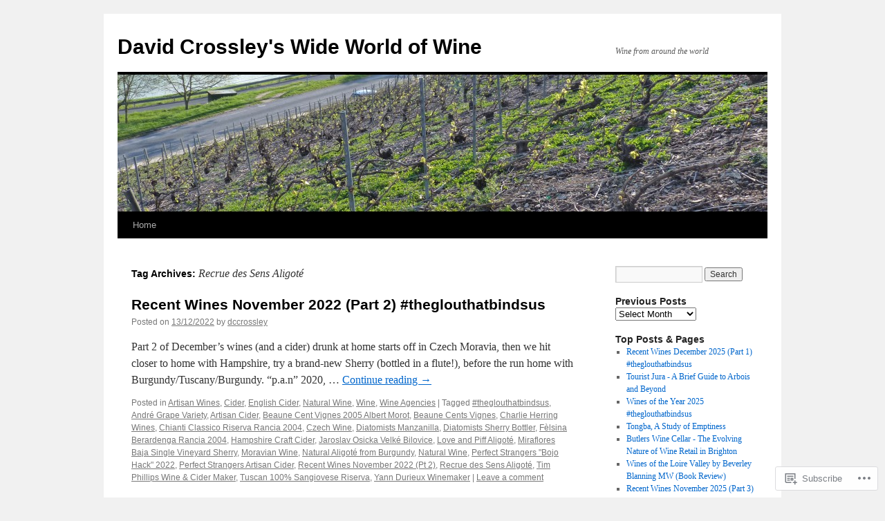

--- FILE ---
content_type: text/html; charset=UTF-8
request_url: https://wideworldofwine.co/tag/recrue-des-sens-aligote/
body_size: 21173
content:
<!DOCTYPE html>
<html lang="en">
<head>
<meta charset="UTF-8" />
<title>
Recrue des Sens Aligoté | David Crossley&#039;s Wide World of Wine</title>
<link rel="profile" href="https://gmpg.org/xfn/11" />
<link rel="stylesheet" type="text/css" media="all" href="https://s0.wp.com/wp-content/themes/pub/twentyten/style.css?m=1659017451i&amp;ver=20190507" />
<link rel="pingback" href="https://wideworldofwine.co/xmlrpc.php">
<meta name='robots' content='max-image-preview:large' />

<!-- Async WordPress.com Remote Login -->
<script id="wpcom_remote_login_js">
var wpcom_remote_login_extra_auth = '';
function wpcom_remote_login_remove_dom_node_id( element_id ) {
	var dom_node = document.getElementById( element_id );
	if ( dom_node ) { dom_node.parentNode.removeChild( dom_node ); }
}
function wpcom_remote_login_remove_dom_node_classes( class_name ) {
	var dom_nodes = document.querySelectorAll( '.' + class_name );
	for ( var i = 0; i < dom_nodes.length; i++ ) {
		dom_nodes[ i ].parentNode.removeChild( dom_nodes[ i ] );
	}
}
function wpcom_remote_login_final_cleanup() {
	wpcom_remote_login_remove_dom_node_classes( "wpcom_remote_login_msg" );
	wpcom_remote_login_remove_dom_node_id( "wpcom_remote_login_key" );
	wpcom_remote_login_remove_dom_node_id( "wpcom_remote_login_validate" );
	wpcom_remote_login_remove_dom_node_id( "wpcom_remote_login_js" );
	wpcom_remote_login_remove_dom_node_id( "wpcom_request_access_iframe" );
	wpcom_remote_login_remove_dom_node_id( "wpcom_request_access_styles" );
}

// Watch for messages back from the remote login
window.addEventListener( "message", function( e ) {
	if ( e.origin === "https://r-login.wordpress.com" ) {
		var data = {};
		try {
			data = JSON.parse( e.data );
		} catch( e ) {
			wpcom_remote_login_final_cleanup();
			return;
		}

		if ( data.msg === 'LOGIN' ) {
			// Clean up the login check iframe
			wpcom_remote_login_remove_dom_node_id( "wpcom_remote_login_key" );

			var id_regex = new RegExp( /^[0-9]+$/ );
			var token_regex = new RegExp( /^.*|.*|.*$/ );
			if (
				token_regex.test( data.token )
				&& id_regex.test( data.wpcomid )
			) {
				// We have everything we need to ask for a login
				var script = document.createElement( "script" );
				script.setAttribute( "id", "wpcom_remote_login_validate" );
				script.src = '/remote-login.php?wpcom_remote_login=validate'
					+ '&wpcomid=' + data.wpcomid
					+ '&token=' + encodeURIComponent( data.token )
					+ '&host=' + window.location.protocol
					+ '//' + window.location.hostname
					+ '&postid=36742'
					+ '&is_singular=';
				document.body.appendChild( script );
			}

			return;
		}

		// Safari ITP, not logged in, so redirect
		if ( data.msg === 'LOGIN-REDIRECT' ) {
			window.location = 'https://wordpress.com/log-in?redirect_to=' + window.location.href;
			return;
		}

		// Safari ITP, storage access failed, remove the request
		if ( data.msg === 'LOGIN-REMOVE' ) {
			var css_zap = 'html { -webkit-transition: margin-top 1s; transition: margin-top 1s; } /* 9001 */ html { margin-top: 0 !important; } * html body { margin-top: 0 !important; } @media screen and ( max-width: 782px ) { html { margin-top: 0 !important; } * html body { margin-top: 0 !important; } }';
			var style_zap = document.createElement( 'style' );
			style_zap.type = 'text/css';
			style_zap.appendChild( document.createTextNode( css_zap ) );
			document.body.appendChild( style_zap );

			var e = document.getElementById( 'wpcom_request_access_iframe' );
			e.parentNode.removeChild( e );

			document.cookie = 'wordpress_com_login_access=denied; path=/; max-age=31536000';

			return;
		}

		// Safari ITP
		if ( data.msg === 'REQUEST_ACCESS' ) {
			console.log( 'request access: safari' );

			// Check ITP iframe enable/disable knob
			if ( wpcom_remote_login_extra_auth !== 'safari_itp_iframe' ) {
				return;
			}

			// If we are in a "private window" there is no ITP.
			var private_window = false;
			try {
				var opendb = window.openDatabase( null, null, null, null );
			} catch( e ) {
				private_window = true;
			}

			if ( private_window ) {
				console.log( 'private window' );
				return;
			}

			var iframe = document.createElement( 'iframe' );
			iframe.id = 'wpcom_request_access_iframe';
			iframe.setAttribute( 'scrolling', 'no' );
			iframe.setAttribute( 'sandbox', 'allow-storage-access-by-user-activation allow-scripts allow-same-origin allow-top-navigation-by-user-activation' );
			iframe.src = 'https://r-login.wordpress.com/remote-login.php?wpcom_remote_login=request_access&origin=' + encodeURIComponent( data.origin ) + '&wpcomid=' + encodeURIComponent( data.wpcomid );

			var css = 'html { -webkit-transition: margin-top 1s; transition: margin-top 1s; } /* 9001 */ html { margin-top: 46px !important; } * html body { margin-top: 46px !important; } @media screen and ( max-width: 660px ) { html { margin-top: 71px !important; } * html body { margin-top: 71px !important; } #wpcom_request_access_iframe { display: block; height: 71px !important; } } #wpcom_request_access_iframe { border: 0px; height: 46px; position: fixed; top: 0; left: 0; width: 100%; min-width: 100%; z-index: 99999; background: #23282d; } ';

			var style = document.createElement( 'style' );
			style.type = 'text/css';
			style.id = 'wpcom_request_access_styles';
			style.appendChild( document.createTextNode( css ) );
			document.body.appendChild( style );

			document.body.appendChild( iframe );
		}

		if ( data.msg === 'DONE' ) {
			wpcom_remote_login_final_cleanup();
		}
	}
}, false );

// Inject the remote login iframe after the page has had a chance to load
// more critical resources
window.addEventListener( "DOMContentLoaded", function( e ) {
	var iframe = document.createElement( "iframe" );
	iframe.style.display = "none";
	iframe.setAttribute( "scrolling", "no" );
	iframe.setAttribute( "id", "wpcom_remote_login_key" );
	iframe.src = "https://r-login.wordpress.com/remote-login.php"
		+ "?wpcom_remote_login=key"
		+ "&origin=aHR0cHM6Ly93aWRld29ybGRvZndpbmUuY28%3D"
		+ "&wpcomid=73112638"
		+ "&time=" + Math.floor( Date.now() / 1000 );
	document.body.appendChild( iframe );
}, false );
</script>
<link rel='dns-prefetch' href='//s0.wp.com' />
<link rel="alternate" type="application/rss+xml" title="David Crossley&#039;s Wide World of Wine &raquo; Feed" href="https://wideworldofwine.co/feed/" />
<link rel="alternate" type="application/rss+xml" title="David Crossley&#039;s Wide World of Wine &raquo; Comments Feed" href="https://wideworldofwine.co/comments/feed/" />
<link rel="alternate" type="application/rss+xml" title="David Crossley&#039;s Wide World of Wine &raquo; Recrue des Sens Aligoté Tag Feed" href="https://wideworldofwine.co/tag/recrue-des-sens-aligote/feed/" />
	<script type="text/javascript">
		/* <![CDATA[ */
		function addLoadEvent(func) {
			var oldonload = window.onload;
			if (typeof window.onload != 'function') {
				window.onload = func;
			} else {
				window.onload = function () {
					oldonload();
					func();
				}
			}
		}
		/* ]]> */
	</script>
	<style id='wp-emoji-styles-inline-css'>

	img.wp-smiley, img.emoji {
		display: inline !important;
		border: none !important;
		box-shadow: none !important;
		height: 1em !important;
		width: 1em !important;
		margin: 0 0.07em !important;
		vertical-align: -0.1em !important;
		background: none !important;
		padding: 0 !important;
	}
/*# sourceURL=wp-emoji-styles-inline-css */
</style>
<link crossorigin='anonymous' rel='stylesheet' id='all-css-2-1' href='/wp-content/plugins/gutenberg-core/v22.2.0/build/styles/block-library/style.css?m=1764855221i&cssminify=yes' type='text/css' media='all' />
<style id='wp-block-library-inline-css'>
.has-text-align-justify {
	text-align:justify;
}
.has-text-align-justify{text-align:justify;}

/*# sourceURL=wp-block-library-inline-css */
</style><style id='wp-block-paragraph-inline-css'>
.is-small-text{font-size:.875em}.is-regular-text{font-size:1em}.is-large-text{font-size:2.25em}.is-larger-text{font-size:3em}.has-drop-cap:not(:focus):first-letter{float:left;font-size:8.4em;font-style:normal;font-weight:100;line-height:.68;margin:.05em .1em 0 0;text-transform:uppercase}body.rtl .has-drop-cap:not(:focus):first-letter{float:none;margin-left:.1em}p.has-drop-cap.has-background{overflow:hidden}:root :where(p.has-background){padding:1.25em 2.375em}:where(p.has-text-color:not(.has-link-color)) a{color:inherit}p.has-text-align-left[style*="writing-mode:vertical-lr"],p.has-text-align-right[style*="writing-mode:vertical-rl"]{rotate:180deg}
/*# sourceURL=/wp-content/plugins/gutenberg-core/v22.2.0/build/styles/block-library/paragraph/style.css */
</style>
<style id='global-styles-inline-css'>
:root{--wp--preset--aspect-ratio--square: 1;--wp--preset--aspect-ratio--4-3: 4/3;--wp--preset--aspect-ratio--3-4: 3/4;--wp--preset--aspect-ratio--3-2: 3/2;--wp--preset--aspect-ratio--2-3: 2/3;--wp--preset--aspect-ratio--16-9: 16/9;--wp--preset--aspect-ratio--9-16: 9/16;--wp--preset--color--black: #000;--wp--preset--color--cyan-bluish-gray: #abb8c3;--wp--preset--color--white: #fff;--wp--preset--color--pale-pink: #f78da7;--wp--preset--color--vivid-red: #cf2e2e;--wp--preset--color--luminous-vivid-orange: #ff6900;--wp--preset--color--luminous-vivid-amber: #fcb900;--wp--preset--color--light-green-cyan: #7bdcb5;--wp--preset--color--vivid-green-cyan: #00d084;--wp--preset--color--pale-cyan-blue: #8ed1fc;--wp--preset--color--vivid-cyan-blue: #0693e3;--wp--preset--color--vivid-purple: #9b51e0;--wp--preset--color--blue: #0066cc;--wp--preset--color--medium-gray: #666;--wp--preset--color--light-gray: #f1f1f1;--wp--preset--gradient--vivid-cyan-blue-to-vivid-purple: linear-gradient(135deg,rgb(6,147,227) 0%,rgb(155,81,224) 100%);--wp--preset--gradient--light-green-cyan-to-vivid-green-cyan: linear-gradient(135deg,rgb(122,220,180) 0%,rgb(0,208,130) 100%);--wp--preset--gradient--luminous-vivid-amber-to-luminous-vivid-orange: linear-gradient(135deg,rgb(252,185,0) 0%,rgb(255,105,0) 100%);--wp--preset--gradient--luminous-vivid-orange-to-vivid-red: linear-gradient(135deg,rgb(255,105,0) 0%,rgb(207,46,46) 100%);--wp--preset--gradient--very-light-gray-to-cyan-bluish-gray: linear-gradient(135deg,rgb(238,238,238) 0%,rgb(169,184,195) 100%);--wp--preset--gradient--cool-to-warm-spectrum: linear-gradient(135deg,rgb(74,234,220) 0%,rgb(151,120,209) 20%,rgb(207,42,186) 40%,rgb(238,44,130) 60%,rgb(251,105,98) 80%,rgb(254,248,76) 100%);--wp--preset--gradient--blush-light-purple: linear-gradient(135deg,rgb(255,206,236) 0%,rgb(152,150,240) 100%);--wp--preset--gradient--blush-bordeaux: linear-gradient(135deg,rgb(254,205,165) 0%,rgb(254,45,45) 50%,rgb(107,0,62) 100%);--wp--preset--gradient--luminous-dusk: linear-gradient(135deg,rgb(255,203,112) 0%,rgb(199,81,192) 50%,rgb(65,88,208) 100%);--wp--preset--gradient--pale-ocean: linear-gradient(135deg,rgb(255,245,203) 0%,rgb(182,227,212) 50%,rgb(51,167,181) 100%);--wp--preset--gradient--electric-grass: linear-gradient(135deg,rgb(202,248,128) 0%,rgb(113,206,126) 100%);--wp--preset--gradient--midnight: linear-gradient(135deg,rgb(2,3,129) 0%,rgb(40,116,252) 100%);--wp--preset--font-size--small: 13px;--wp--preset--font-size--medium: 20px;--wp--preset--font-size--large: 36px;--wp--preset--font-size--x-large: 42px;--wp--preset--font-family--albert-sans: 'Albert Sans', sans-serif;--wp--preset--font-family--alegreya: Alegreya, serif;--wp--preset--font-family--arvo: Arvo, serif;--wp--preset--font-family--bodoni-moda: 'Bodoni Moda', serif;--wp--preset--font-family--bricolage-grotesque: 'Bricolage Grotesque', sans-serif;--wp--preset--font-family--cabin: Cabin, sans-serif;--wp--preset--font-family--chivo: Chivo, sans-serif;--wp--preset--font-family--commissioner: Commissioner, sans-serif;--wp--preset--font-family--cormorant: Cormorant, serif;--wp--preset--font-family--courier-prime: 'Courier Prime', monospace;--wp--preset--font-family--crimson-pro: 'Crimson Pro', serif;--wp--preset--font-family--dm-mono: 'DM Mono', monospace;--wp--preset--font-family--dm-sans: 'DM Sans', sans-serif;--wp--preset--font-family--dm-serif-display: 'DM Serif Display', serif;--wp--preset--font-family--domine: Domine, serif;--wp--preset--font-family--eb-garamond: 'EB Garamond', serif;--wp--preset--font-family--epilogue: Epilogue, sans-serif;--wp--preset--font-family--fahkwang: Fahkwang, sans-serif;--wp--preset--font-family--figtree: Figtree, sans-serif;--wp--preset--font-family--fira-sans: 'Fira Sans', sans-serif;--wp--preset--font-family--fjalla-one: 'Fjalla One', sans-serif;--wp--preset--font-family--fraunces: Fraunces, serif;--wp--preset--font-family--gabarito: Gabarito, system-ui;--wp--preset--font-family--ibm-plex-mono: 'IBM Plex Mono', monospace;--wp--preset--font-family--ibm-plex-sans: 'IBM Plex Sans', sans-serif;--wp--preset--font-family--ibarra-real-nova: 'Ibarra Real Nova', serif;--wp--preset--font-family--instrument-serif: 'Instrument Serif', serif;--wp--preset--font-family--inter: Inter, sans-serif;--wp--preset--font-family--josefin-sans: 'Josefin Sans', sans-serif;--wp--preset--font-family--jost: Jost, sans-serif;--wp--preset--font-family--libre-baskerville: 'Libre Baskerville', serif;--wp--preset--font-family--libre-franklin: 'Libre Franklin', sans-serif;--wp--preset--font-family--literata: Literata, serif;--wp--preset--font-family--lora: Lora, serif;--wp--preset--font-family--merriweather: Merriweather, serif;--wp--preset--font-family--montserrat: Montserrat, sans-serif;--wp--preset--font-family--newsreader: Newsreader, serif;--wp--preset--font-family--noto-sans-mono: 'Noto Sans Mono', sans-serif;--wp--preset--font-family--nunito: Nunito, sans-serif;--wp--preset--font-family--open-sans: 'Open Sans', sans-serif;--wp--preset--font-family--overpass: Overpass, sans-serif;--wp--preset--font-family--pt-serif: 'PT Serif', serif;--wp--preset--font-family--petrona: Petrona, serif;--wp--preset--font-family--piazzolla: Piazzolla, serif;--wp--preset--font-family--playfair-display: 'Playfair Display', serif;--wp--preset--font-family--plus-jakarta-sans: 'Plus Jakarta Sans', sans-serif;--wp--preset--font-family--poppins: Poppins, sans-serif;--wp--preset--font-family--raleway: Raleway, sans-serif;--wp--preset--font-family--roboto: Roboto, sans-serif;--wp--preset--font-family--roboto-slab: 'Roboto Slab', serif;--wp--preset--font-family--rubik: Rubik, sans-serif;--wp--preset--font-family--rufina: Rufina, serif;--wp--preset--font-family--sora: Sora, sans-serif;--wp--preset--font-family--source-sans-3: 'Source Sans 3', sans-serif;--wp--preset--font-family--source-serif-4: 'Source Serif 4', serif;--wp--preset--font-family--space-mono: 'Space Mono', monospace;--wp--preset--font-family--syne: Syne, sans-serif;--wp--preset--font-family--texturina: Texturina, serif;--wp--preset--font-family--urbanist: Urbanist, sans-serif;--wp--preset--font-family--work-sans: 'Work Sans', sans-serif;--wp--preset--spacing--20: 0.44rem;--wp--preset--spacing--30: 0.67rem;--wp--preset--spacing--40: 1rem;--wp--preset--spacing--50: 1.5rem;--wp--preset--spacing--60: 2.25rem;--wp--preset--spacing--70: 3.38rem;--wp--preset--spacing--80: 5.06rem;--wp--preset--shadow--natural: 6px 6px 9px rgba(0, 0, 0, 0.2);--wp--preset--shadow--deep: 12px 12px 50px rgba(0, 0, 0, 0.4);--wp--preset--shadow--sharp: 6px 6px 0px rgba(0, 0, 0, 0.2);--wp--preset--shadow--outlined: 6px 6px 0px -3px rgb(255, 255, 255), 6px 6px rgb(0, 0, 0);--wp--preset--shadow--crisp: 6px 6px 0px rgb(0, 0, 0);}:where(.is-layout-flex){gap: 0.5em;}:where(.is-layout-grid){gap: 0.5em;}body .is-layout-flex{display: flex;}.is-layout-flex{flex-wrap: wrap;align-items: center;}.is-layout-flex > :is(*, div){margin: 0;}body .is-layout-grid{display: grid;}.is-layout-grid > :is(*, div){margin: 0;}:where(.wp-block-columns.is-layout-flex){gap: 2em;}:where(.wp-block-columns.is-layout-grid){gap: 2em;}:where(.wp-block-post-template.is-layout-flex){gap: 1.25em;}:where(.wp-block-post-template.is-layout-grid){gap: 1.25em;}.has-black-color{color: var(--wp--preset--color--black) !important;}.has-cyan-bluish-gray-color{color: var(--wp--preset--color--cyan-bluish-gray) !important;}.has-white-color{color: var(--wp--preset--color--white) !important;}.has-pale-pink-color{color: var(--wp--preset--color--pale-pink) !important;}.has-vivid-red-color{color: var(--wp--preset--color--vivid-red) !important;}.has-luminous-vivid-orange-color{color: var(--wp--preset--color--luminous-vivid-orange) !important;}.has-luminous-vivid-amber-color{color: var(--wp--preset--color--luminous-vivid-amber) !important;}.has-light-green-cyan-color{color: var(--wp--preset--color--light-green-cyan) !important;}.has-vivid-green-cyan-color{color: var(--wp--preset--color--vivid-green-cyan) !important;}.has-pale-cyan-blue-color{color: var(--wp--preset--color--pale-cyan-blue) !important;}.has-vivid-cyan-blue-color{color: var(--wp--preset--color--vivid-cyan-blue) !important;}.has-vivid-purple-color{color: var(--wp--preset--color--vivid-purple) !important;}.has-black-background-color{background-color: var(--wp--preset--color--black) !important;}.has-cyan-bluish-gray-background-color{background-color: var(--wp--preset--color--cyan-bluish-gray) !important;}.has-white-background-color{background-color: var(--wp--preset--color--white) !important;}.has-pale-pink-background-color{background-color: var(--wp--preset--color--pale-pink) !important;}.has-vivid-red-background-color{background-color: var(--wp--preset--color--vivid-red) !important;}.has-luminous-vivid-orange-background-color{background-color: var(--wp--preset--color--luminous-vivid-orange) !important;}.has-luminous-vivid-amber-background-color{background-color: var(--wp--preset--color--luminous-vivid-amber) !important;}.has-light-green-cyan-background-color{background-color: var(--wp--preset--color--light-green-cyan) !important;}.has-vivid-green-cyan-background-color{background-color: var(--wp--preset--color--vivid-green-cyan) !important;}.has-pale-cyan-blue-background-color{background-color: var(--wp--preset--color--pale-cyan-blue) !important;}.has-vivid-cyan-blue-background-color{background-color: var(--wp--preset--color--vivid-cyan-blue) !important;}.has-vivid-purple-background-color{background-color: var(--wp--preset--color--vivid-purple) !important;}.has-black-border-color{border-color: var(--wp--preset--color--black) !important;}.has-cyan-bluish-gray-border-color{border-color: var(--wp--preset--color--cyan-bluish-gray) !important;}.has-white-border-color{border-color: var(--wp--preset--color--white) !important;}.has-pale-pink-border-color{border-color: var(--wp--preset--color--pale-pink) !important;}.has-vivid-red-border-color{border-color: var(--wp--preset--color--vivid-red) !important;}.has-luminous-vivid-orange-border-color{border-color: var(--wp--preset--color--luminous-vivid-orange) !important;}.has-luminous-vivid-amber-border-color{border-color: var(--wp--preset--color--luminous-vivid-amber) !important;}.has-light-green-cyan-border-color{border-color: var(--wp--preset--color--light-green-cyan) !important;}.has-vivid-green-cyan-border-color{border-color: var(--wp--preset--color--vivid-green-cyan) !important;}.has-pale-cyan-blue-border-color{border-color: var(--wp--preset--color--pale-cyan-blue) !important;}.has-vivid-cyan-blue-border-color{border-color: var(--wp--preset--color--vivid-cyan-blue) !important;}.has-vivid-purple-border-color{border-color: var(--wp--preset--color--vivid-purple) !important;}.has-vivid-cyan-blue-to-vivid-purple-gradient-background{background: var(--wp--preset--gradient--vivid-cyan-blue-to-vivid-purple) !important;}.has-light-green-cyan-to-vivid-green-cyan-gradient-background{background: var(--wp--preset--gradient--light-green-cyan-to-vivid-green-cyan) !important;}.has-luminous-vivid-amber-to-luminous-vivid-orange-gradient-background{background: var(--wp--preset--gradient--luminous-vivid-amber-to-luminous-vivid-orange) !important;}.has-luminous-vivid-orange-to-vivid-red-gradient-background{background: var(--wp--preset--gradient--luminous-vivid-orange-to-vivid-red) !important;}.has-very-light-gray-to-cyan-bluish-gray-gradient-background{background: var(--wp--preset--gradient--very-light-gray-to-cyan-bluish-gray) !important;}.has-cool-to-warm-spectrum-gradient-background{background: var(--wp--preset--gradient--cool-to-warm-spectrum) !important;}.has-blush-light-purple-gradient-background{background: var(--wp--preset--gradient--blush-light-purple) !important;}.has-blush-bordeaux-gradient-background{background: var(--wp--preset--gradient--blush-bordeaux) !important;}.has-luminous-dusk-gradient-background{background: var(--wp--preset--gradient--luminous-dusk) !important;}.has-pale-ocean-gradient-background{background: var(--wp--preset--gradient--pale-ocean) !important;}.has-electric-grass-gradient-background{background: var(--wp--preset--gradient--electric-grass) !important;}.has-midnight-gradient-background{background: var(--wp--preset--gradient--midnight) !important;}.has-small-font-size{font-size: var(--wp--preset--font-size--small) !important;}.has-medium-font-size{font-size: var(--wp--preset--font-size--medium) !important;}.has-large-font-size{font-size: var(--wp--preset--font-size--large) !important;}.has-x-large-font-size{font-size: var(--wp--preset--font-size--x-large) !important;}.has-albert-sans-font-family{font-family: var(--wp--preset--font-family--albert-sans) !important;}.has-alegreya-font-family{font-family: var(--wp--preset--font-family--alegreya) !important;}.has-arvo-font-family{font-family: var(--wp--preset--font-family--arvo) !important;}.has-bodoni-moda-font-family{font-family: var(--wp--preset--font-family--bodoni-moda) !important;}.has-bricolage-grotesque-font-family{font-family: var(--wp--preset--font-family--bricolage-grotesque) !important;}.has-cabin-font-family{font-family: var(--wp--preset--font-family--cabin) !important;}.has-chivo-font-family{font-family: var(--wp--preset--font-family--chivo) !important;}.has-commissioner-font-family{font-family: var(--wp--preset--font-family--commissioner) !important;}.has-cormorant-font-family{font-family: var(--wp--preset--font-family--cormorant) !important;}.has-courier-prime-font-family{font-family: var(--wp--preset--font-family--courier-prime) !important;}.has-crimson-pro-font-family{font-family: var(--wp--preset--font-family--crimson-pro) !important;}.has-dm-mono-font-family{font-family: var(--wp--preset--font-family--dm-mono) !important;}.has-dm-sans-font-family{font-family: var(--wp--preset--font-family--dm-sans) !important;}.has-dm-serif-display-font-family{font-family: var(--wp--preset--font-family--dm-serif-display) !important;}.has-domine-font-family{font-family: var(--wp--preset--font-family--domine) !important;}.has-eb-garamond-font-family{font-family: var(--wp--preset--font-family--eb-garamond) !important;}.has-epilogue-font-family{font-family: var(--wp--preset--font-family--epilogue) !important;}.has-fahkwang-font-family{font-family: var(--wp--preset--font-family--fahkwang) !important;}.has-figtree-font-family{font-family: var(--wp--preset--font-family--figtree) !important;}.has-fira-sans-font-family{font-family: var(--wp--preset--font-family--fira-sans) !important;}.has-fjalla-one-font-family{font-family: var(--wp--preset--font-family--fjalla-one) !important;}.has-fraunces-font-family{font-family: var(--wp--preset--font-family--fraunces) !important;}.has-gabarito-font-family{font-family: var(--wp--preset--font-family--gabarito) !important;}.has-ibm-plex-mono-font-family{font-family: var(--wp--preset--font-family--ibm-plex-mono) !important;}.has-ibm-plex-sans-font-family{font-family: var(--wp--preset--font-family--ibm-plex-sans) !important;}.has-ibarra-real-nova-font-family{font-family: var(--wp--preset--font-family--ibarra-real-nova) !important;}.has-instrument-serif-font-family{font-family: var(--wp--preset--font-family--instrument-serif) !important;}.has-inter-font-family{font-family: var(--wp--preset--font-family--inter) !important;}.has-josefin-sans-font-family{font-family: var(--wp--preset--font-family--josefin-sans) !important;}.has-jost-font-family{font-family: var(--wp--preset--font-family--jost) !important;}.has-libre-baskerville-font-family{font-family: var(--wp--preset--font-family--libre-baskerville) !important;}.has-libre-franklin-font-family{font-family: var(--wp--preset--font-family--libre-franklin) !important;}.has-literata-font-family{font-family: var(--wp--preset--font-family--literata) !important;}.has-lora-font-family{font-family: var(--wp--preset--font-family--lora) !important;}.has-merriweather-font-family{font-family: var(--wp--preset--font-family--merriweather) !important;}.has-montserrat-font-family{font-family: var(--wp--preset--font-family--montserrat) !important;}.has-newsreader-font-family{font-family: var(--wp--preset--font-family--newsreader) !important;}.has-noto-sans-mono-font-family{font-family: var(--wp--preset--font-family--noto-sans-mono) !important;}.has-nunito-font-family{font-family: var(--wp--preset--font-family--nunito) !important;}.has-open-sans-font-family{font-family: var(--wp--preset--font-family--open-sans) !important;}.has-overpass-font-family{font-family: var(--wp--preset--font-family--overpass) !important;}.has-pt-serif-font-family{font-family: var(--wp--preset--font-family--pt-serif) !important;}.has-petrona-font-family{font-family: var(--wp--preset--font-family--petrona) !important;}.has-piazzolla-font-family{font-family: var(--wp--preset--font-family--piazzolla) !important;}.has-playfair-display-font-family{font-family: var(--wp--preset--font-family--playfair-display) !important;}.has-plus-jakarta-sans-font-family{font-family: var(--wp--preset--font-family--plus-jakarta-sans) !important;}.has-poppins-font-family{font-family: var(--wp--preset--font-family--poppins) !important;}.has-raleway-font-family{font-family: var(--wp--preset--font-family--raleway) !important;}.has-roboto-font-family{font-family: var(--wp--preset--font-family--roboto) !important;}.has-roboto-slab-font-family{font-family: var(--wp--preset--font-family--roboto-slab) !important;}.has-rubik-font-family{font-family: var(--wp--preset--font-family--rubik) !important;}.has-rufina-font-family{font-family: var(--wp--preset--font-family--rufina) !important;}.has-sora-font-family{font-family: var(--wp--preset--font-family--sora) !important;}.has-source-sans-3-font-family{font-family: var(--wp--preset--font-family--source-sans-3) !important;}.has-source-serif-4-font-family{font-family: var(--wp--preset--font-family--source-serif-4) !important;}.has-space-mono-font-family{font-family: var(--wp--preset--font-family--space-mono) !important;}.has-syne-font-family{font-family: var(--wp--preset--font-family--syne) !important;}.has-texturina-font-family{font-family: var(--wp--preset--font-family--texturina) !important;}.has-urbanist-font-family{font-family: var(--wp--preset--font-family--urbanist) !important;}.has-work-sans-font-family{font-family: var(--wp--preset--font-family--work-sans) !important;}
/*# sourceURL=global-styles-inline-css */
</style>

<style id='classic-theme-styles-inline-css'>
/*! This file is auto-generated */
.wp-block-button__link{color:#fff;background-color:#32373c;border-radius:9999px;box-shadow:none;text-decoration:none;padding:calc(.667em + 2px) calc(1.333em + 2px);font-size:1.125em}.wp-block-file__button{background:#32373c;color:#fff;text-decoration:none}
/*# sourceURL=/wp-includes/css/classic-themes.min.css */
</style>
<link crossorigin='anonymous' rel='stylesheet' id='all-css-4-1' href='/_static/??-eJyNj+sOgjAMhV/I0oBG8YfxWdioON0t65Dw9hZIvMSE+KdpT853doZDBB18Jp8x2r4znlEHZYO+M1ZFWRclsHHREiR6FDtsDeeXAziPlgrNvMGPINfDOyuR6C42eXI4ak1DlpzY1rAhCgNKxUTMINOZ3kG+Csg/3CJj7BXmQYRRVFwK/uedfwHzm2ulEkloJ2uH4vo416COAkiVJpvgvw642MakCT27U7mvy3pbVcfD7QlstJXp&cssminify=yes' type='text/css' media='all' />
<style id='jetpack-global-styles-frontend-style-inline-css'>
:root { --font-headings: unset; --font-base: unset; --font-headings-default: -apple-system,BlinkMacSystemFont,"Segoe UI",Roboto,Oxygen-Sans,Ubuntu,Cantarell,"Helvetica Neue",sans-serif; --font-base-default: -apple-system,BlinkMacSystemFont,"Segoe UI",Roboto,Oxygen-Sans,Ubuntu,Cantarell,"Helvetica Neue",sans-serif;}
/*# sourceURL=jetpack-global-styles-frontend-style-inline-css */
</style>
<link crossorigin='anonymous' rel='stylesheet' id='all-css-6-1' href='/wp-content/themes/h4/global.css?m=1420737423i&cssminify=yes' type='text/css' media='all' />
<script type="text/javascript" id="wpcom-actionbar-placeholder-js-extra">
/* <![CDATA[ */
var actionbardata = {"siteID":"73112638","postID":"0","siteURL":"https://wideworldofwine.co","xhrURL":"https://wideworldofwine.co/wp-admin/admin-ajax.php","nonce":"9977ddb814","isLoggedIn":"","statusMessage":"","subsEmailDefault":"instantly","proxyScriptUrl":"https://s0.wp.com/wp-content/js/wpcom-proxy-request.js?m=1513050504i&amp;ver=20211021","i18n":{"followedText":"New posts from this site will now appear in your \u003Ca href=\"https://wordpress.com/reader\"\u003EReader\u003C/a\u003E","foldBar":"Collapse this bar","unfoldBar":"Expand this bar","shortLinkCopied":"Shortlink copied to clipboard."}};
//# sourceURL=wpcom-actionbar-placeholder-js-extra
/* ]]> */
</script>
<script type="text/javascript" id="jetpack-mu-wpcom-settings-js-before">
/* <![CDATA[ */
var JETPACK_MU_WPCOM_SETTINGS = {"assetsUrl":"https://s0.wp.com/wp-content/mu-plugins/jetpack-mu-wpcom-plugin/sun/jetpack_vendor/automattic/jetpack-mu-wpcom/src/build/"};
//# sourceURL=jetpack-mu-wpcom-settings-js-before
/* ]]> */
</script>
<script crossorigin='anonymous' type='text/javascript'  src='/wp-content/js/rlt-proxy.js?m=1720530689i'></script>
<script type="text/javascript" id="rlt-proxy-js-after">
/* <![CDATA[ */
	rltInitialize( {"token":null,"iframeOrigins":["https:\/\/widgets.wp.com"]} );
//# sourceURL=rlt-proxy-js-after
/* ]]> */
</script>
<link rel="EditURI" type="application/rsd+xml" title="RSD" href="https://wideworldofwine.wordpress.com/xmlrpc.php?rsd" />
<meta name="generator" content="WordPress.com" />

<!-- Jetpack Open Graph Tags -->
<meta property="og:type" content="website" />
<meta property="og:title" content="Recrue des Sens Aligoté &#8211; David Crossley&#039;s Wide World of Wine" />
<meta property="og:url" content="https://wideworldofwine.co/tag/recrue-des-sens-aligote/" />
<meta property="og:site_name" content="David Crossley&#039;s Wide World of Wine" />
<meta property="og:image" content="https://secure.gravatar.com/blavatar/fb820afb74f9a871ac9397588c1403884fe918af18c33bbd353be1917eefdea3?s=200&#038;ts=1768286993" />
<meta property="og:image:width" content="200" />
<meta property="og:image:height" content="200" />
<meta property="og:image:alt" content="" />
<meta property="og:locale" content="en_US" />
<meta name="twitter:creator" content="@dccrossley" />
<meta name="twitter:site" content="@dccrossley" />

<!-- End Jetpack Open Graph Tags -->
<link rel="shortcut icon" type="image/x-icon" href="https://secure.gravatar.com/blavatar/fb820afb74f9a871ac9397588c1403884fe918af18c33bbd353be1917eefdea3?s=32" sizes="16x16" />
<link rel="icon" type="image/x-icon" href="https://secure.gravatar.com/blavatar/fb820afb74f9a871ac9397588c1403884fe918af18c33bbd353be1917eefdea3?s=32" sizes="16x16" />
<link rel="apple-touch-icon" href="https://secure.gravatar.com/blavatar/fb820afb74f9a871ac9397588c1403884fe918af18c33bbd353be1917eefdea3?s=114" />
<link rel='openid.server' href='https://wideworldofwine.co/?openidserver=1' />
<link rel='openid.delegate' href='https://wideworldofwine.co/' />
<link rel="search" type="application/opensearchdescription+xml" href="https://wideworldofwine.co/osd.xml" title="David Crossley&#039;s Wide World of Wine" />
<link rel="search" type="application/opensearchdescription+xml" href="https://s1.wp.com/opensearch.xml" title="WordPress.com" />
		<style type="text/css">
			.recentcomments a {
				display: inline !important;
				padding: 0 !important;
				margin: 0 !important;
			}

			table.recentcommentsavatartop img.avatar, table.recentcommentsavatarend img.avatar {
				border: 0px;
				margin: 0;
			}

			table.recentcommentsavatartop a, table.recentcommentsavatarend a {
				border: 0px !important;
				background-color: transparent !important;
			}

			td.recentcommentsavatarend, td.recentcommentsavatartop {
				padding: 0px 0px 1px 0px;
				margin: 0px;
			}

			td.recentcommentstextend {
				border: none !important;
				padding: 0px 0px 2px 10px;
			}

			.rtl td.recentcommentstextend {
				padding: 0px 10px 2px 0px;
			}

			td.recentcommentstexttop {
				border: none;
				padding: 0px 0px 0px 10px;
			}

			.rtl td.recentcommentstexttop {
				padding: 0px 10px 0px 0px;
			}
		</style>
		<meta name="description" content="Posts about Recrue des Sens Aligoté written by dccrossley" />
<link crossorigin='anonymous' rel='stylesheet' id='all-css-0-3' href='/_static/??-eJydj9sKwkAMRH/INtQL6oP4KdKmoaTd3YQmy+LfW/ECvqlvc4bhwEDRCiU5JYeYKw154GQwkmuL05PBcoILJ4QuCE4GVlhprtFsBV8LovQ5kAG2s2Sj8N68ij99hfuB3MBFKxVbkvk10I+2x73MoV+wM5xZnWXZflAdOd3F53hq9rvN8dBsm/V4Az0yeyk=&cssminify=yes' type='text/css' media='all' />
</head>

<body class="archive tag tag-recrue-des-sens-aligote tag-646064989 wp-theme-pubtwentyten customizer-styles-applied single-author jetpack-reblog-enabled">
<div id="wrapper" class="hfeed">
	<div id="header">
		<div id="masthead">
			<div id="branding" role="banner">
								<div id="site-title">
					<span>
						<a href="https://wideworldofwine.co/" title="David Crossley&#039;s Wide World of Wine" rel="home">David Crossley&#039;s Wide World of Wine</a>
					</span>
				</div>
				<div id="site-description">Wine from around the world</div>

									<a class="home-link" href="https://wideworldofwine.co/" title="David Crossley&#039;s Wide World of Wine" rel="home">
						<img src="https://wideworldofwine.co/wp-content/uploads/2014/08/cropped-1471.jpg" width="940" height="198" alt="" />
					</a>
								</div><!-- #branding -->

			<div id="access" role="navigation">
								<div class="skip-link screen-reader-text"><a href="#content" title="Skip to content">Skip to content</a></div>
				<div class="menu"><ul>
<li ><a href="https://wideworldofwine.co/">Home</a></li></ul></div>
			</div><!-- #access -->
		</div><!-- #masthead -->
	</div><!-- #header -->

	<div id="main">

		<div id="container">
			<div id="content" role="main">

				<h1 class="page-title">Tag Archives: <span>Recrue des Sens Aligoté</span></h1>

				



	
			<div id="post-36742" class="post-36742 post type-post status-publish format-standard hentry category-artisan-wines category-cider category-english-cider category-natural-wine category-wine category-wine-agencies tag-theglouthatbindsus tag-andre-grape-variety tag-artisan-cider tag-beaune-cent-vignes-2005-albert-morot tag-beaune-cents-vignes tag-charlie-herring-wines tag-chianti-classico-riserva-rancia-2004 tag-czech-wine tag-diatomists-manzanilla tag-diatomists-sherry-bottler tag-felsina-berardenga-rancia-2004 tag-hampshire-craft-cider tag-jaroslav-osicka-velke-bilovice tag-love-and-piff-aligote tag-miraflores-baja-single-vineyard-sherry tag-moravian-wine tag-natural-aligote-from-burgundy tag-natural-wine tag-perfect-strangers-bojo-hack-2022 tag-perfect-strangers-artisan-cider tag-recent-wines-november-2022-pt-2 tag-recrue-des-sens-aligote tag-tim-phillips-wine-cider-maker tag-tuscan-100-sangiovese-riserva tag-yann-durieux-winemaker">
			<h2 class="entry-title"><a href="https://wideworldofwine.co/2022/12/13/recent-wines-november-2022-part-2-theglouthatbindsus/" rel="bookmark">Recent Wines November 2022 (Part 2) #theglouthatbindsus</a></h2>

			<div class="entry-meta">
				<span class="meta-prep meta-prep-author">Posted on</span> <a href="https://wideworldofwine.co/2022/12/13/recent-wines-november-2022-part-2-theglouthatbindsus/" title="4:11 pm" rel="bookmark"><span class="entry-date">13/12/2022</span></a> <span class="meta-sep">by</span> <span class="author vcard"><a class="url fn n" href="https://wideworldofwine.co/author/dccrossley/" title="View all posts by dccrossley">dccrossley</a></span>			</div><!-- .entry-meta -->

					<div class="entry-summary">
				<p>Part 2 of December’s wines (and a cider) drunk at home starts off in Czech Moravia, then we hit closer to home with Hampshire, try a brand-new Sherry (bottled in a flute!), before the run home with Burgundy/Tuscany/Burgundy. “p.a.n” 2020, &hellip; <a href="https://wideworldofwine.co/2022/12/13/recent-wines-november-2022-part-2-theglouthatbindsus/">Continue reading <span class="meta-nav">&rarr;</span></a></p>
			</div><!-- .entry-summary -->
	
			<div class="entry-utility">
													<span class="cat-links">
						<span class="entry-utility-prep entry-utility-prep-cat-links">Posted in</span> <a href="https://wideworldofwine.co/category/artisan-wines/" rel="category tag">Artisan Wines</a>, <a href="https://wideworldofwine.co/category/cider/" rel="category tag">Cider</a>, <a href="https://wideworldofwine.co/category/english-cider/" rel="category tag">English Cider</a>, <a href="https://wideworldofwine.co/category/natural-wine/" rel="category tag">Natural Wine</a>, <a href="https://wideworldofwine.co/category/wine/" rel="category tag">Wine</a>, <a href="https://wideworldofwine.co/category/wine-agencies/" rel="category tag">Wine Agencies</a>					</span>
					<span class="meta-sep">|</span>
				
								<span class="tag-links">
					<span class="entry-utility-prep entry-utility-prep-tag-links">Tagged</span> <a href="https://wideworldofwine.co/tag/theglouthatbindsus/" rel="tag">#theglouthatbindsus</a>, <a href="https://wideworldofwine.co/tag/andre-grape-variety/" rel="tag">André Grape Variety</a>, <a href="https://wideworldofwine.co/tag/artisan-cider/" rel="tag">Artisan Cider</a>, <a href="https://wideworldofwine.co/tag/beaune-cent-vignes-2005-albert-morot/" rel="tag">Beaune Cent Vignes 2005 Albert Morot</a>, <a href="https://wideworldofwine.co/tag/beaune-cents-vignes/" rel="tag">Beaune Cents Vignes</a>, <a href="https://wideworldofwine.co/tag/charlie-herring-wines/" rel="tag">Charlie Herring Wines</a>, <a href="https://wideworldofwine.co/tag/chianti-classico-riserva-rancia-2004/" rel="tag">Chianti Classico Riserva Rancia 2004</a>, <a href="https://wideworldofwine.co/tag/czech-wine/" rel="tag">Czech Wine</a>, <a href="https://wideworldofwine.co/tag/diatomists-manzanilla/" rel="tag">Diatomists Manzanilla</a>, <a href="https://wideworldofwine.co/tag/diatomists-sherry-bottler/" rel="tag">Diatomists Sherry Bottler</a>, <a href="https://wideworldofwine.co/tag/felsina-berardenga-rancia-2004/" rel="tag">Fèlsina Berardenga Rancia 2004</a>, <a href="https://wideworldofwine.co/tag/hampshire-craft-cider/" rel="tag">Hampshire Craft Cider</a>, <a href="https://wideworldofwine.co/tag/jaroslav-osicka-velke-bilovice/" rel="tag">Jaroslav Osicka Velké Bilovice</a>, <a href="https://wideworldofwine.co/tag/love-and-piff-aligote/" rel="tag">Love and Piff Aligoté</a>, <a href="https://wideworldofwine.co/tag/miraflores-baja-single-vineyard-sherry/" rel="tag">Miraflores Baja Single Vineyard Sherry</a>, <a href="https://wideworldofwine.co/tag/moravian-wine/" rel="tag">Moravian Wine</a>, <a href="https://wideworldofwine.co/tag/natural-aligote-from-burgundy/" rel="tag">Natural Aligoté from Burgundy</a>, <a href="https://wideworldofwine.co/tag/natural-wine/" rel="tag">Natural Wine</a>, <a href="https://wideworldofwine.co/tag/perfect-strangers-bojo-hack-2022/" rel="tag">Perfect Strangers &quot;Bojo Hack&quot; 2022</a>, <a href="https://wideworldofwine.co/tag/perfect-strangers-artisan-cider/" rel="tag">Perfect Strangers Artisan Cider</a>, <a href="https://wideworldofwine.co/tag/recent-wines-november-2022-pt-2/" rel="tag">Recent Wines November 2022 (Pt 2)</a>, <a href="https://wideworldofwine.co/tag/recrue-des-sens-aligote/" rel="tag">Recrue des Sens Aligoté</a>, <a href="https://wideworldofwine.co/tag/tim-phillips-wine-cider-maker/" rel="tag">Tim Phillips Wine &amp; Cider Maker</a>, <a href="https://wideworldofwine.co/tag/tuscan-100-sangiovese-riserva/" rel="tag">Tuscan 100% Sangiovese Riserva</a>, <a href="https://wideworldofwine.co/tag/yann-durieux-winemaker/" rel="tag">Yann Durieux Winemaker</a>				</span>
				<span class="meta-sep">|</span>
				
				<span class="comments-link"><a href="https://wideworldofwine.co/2022/12/13/recent-wines-november-2022-part-2-theglouthatbindsus/#respond">Leave a comment</a></span>

							</div><!-- .entry-utility -->
		</div><!-- #post-36742 -->

		
	

	
			<div id="post-27735" class="post-27735 post type-post status-publish format-standard hentry category-aligote category-artisan-wines category-burgundy category-grape-varieties category-wine tag-aligote tag-aligote-at-noble-rot tag-bouzeron tag-burgundy-wine tag-claire-naudin-le-clou-34 tag-coche-dury-aligote tag-de-moor-aligote tag-de-villaine tag-du-grappin-aligote tag-goisot-saint-bris-aligote tag-grape-varieties tag-jean-marc-roulot-aligote tag-love-and-pif tag-mark-haisma-aligote-2016 tag-nicolas-vaulthier-breau-and-m tag-pataille-aligote tag-recrue-des-sens-aligote tag-skin-contact-aligote tag-yann-durieux">
			<h2 class="entry-title"><a href="https://wideworldofwine.co/2018/08/06/aligote/" rel="bookmark">Aligoté</a></h2>

			<div class="entry-meta">
				<span class="meta-prep meta-prep-author">Posted on</span> <a href="https://wideworldofwine.co/2018/08/06/aligote/" title="4:46 pm" rel="bookmark"><span class="entry-date">06/08/2018</span></a> <span class="meta-sep">by</span> <span class="author vcard"><a class="url fn n" href="https://wideworldofwine.co/author/dccrossley/" title="View all posts by dccrossley">dccrossley</a></span>			</div><!-- .entry-meta -->

					<div class="entry-summary">
				<p>Some years ago now I attended a &#8220;bring your own bottles&#8221; Burgundy Lunch, and was seated on a table with some genuine experts in the region&#8217;s wines. The red I took was a safe bet because I&#8217;d sourced it from &hellip; <a href="https://wideworldofwine.co/2018/08/06/aligote/">Continue reading <span class="meta-nav">&rarr;</span></a></p>
			</div><!-- .entry-summary -->
	
			<div class="entry-utility">
													<span class="cat-links">
						<span class="entry-utility-prep entry-utility-prep-cat-links">Posted in</span> <a href="https://wideworldofwine.co/category/aligote/" rel="category tag">Aligoté</a>, <a href="https://wideworldofwine.co/category/artisan-wines/" rel="category tag">Artisan Wines</a>, <a href="https://wideworldofwine.co/category/burgundy/" rel="category tag">Burgundy</a>, <a href="https://wideworldofwine.co/category/grape-varieties/" rel="category tag">Grape Varieties</a>, <a href="https://wideworldofwine.co/category/wine/" rel="category tag">Wine</a>					</span>
					<span class="meta-sep">|</span>
				
								<span class="tag-links">
					<span class="entry-utility-prep entry-utility-prep-tag-links">Tagged</span> <a href="https://wideworldofwine.co/tag/aligote/" rel="tag">Aligoté</a>, <a href="https://wideworldofwine.co/tag/aligote-at-noble-rot/" rel="tag">Aligoté at Noble Rot</a>, <a href="https://wideworldofwine.co/tag/bouzeron/" rel="tag">Bouzeron</a>, <a href="https://wideworldofwine.co/tag/burgundy-wine/" rel="tag">Burgundy Wine</a>, <a href="https://wideworldofwine.co/tag/claire-naudin-le-clou-34/" rel="tag">Claire Naudin Le Clou 34</a>, <a href="https://wideworldofwine.co/tag/coche-dury-aligote/" rel="tag">Coche Dury Aligoté</a>, <a href="https://wideworldofwine.co/tag/de-moor-aligote/" rel="tag">De Moor Aligoté</a>, <a href="https://wideworldofwine.co/tag/de-villaine/" rel="tag">de Villaine</a>, <a href="https://wideworldofwine.co/tag/du-grappin-aligote/" rel="tag">Du Grappin Aligoté</a>, <a href="https://wideworldofwine.co/tag/goisot-saint-bris-aligote/" rel="tag">Goisot Saint-Bris Aligoté</a>, <a href="https://wideworldofwine.co/tag/grape-varieties/" rel="tag">Grape Varieties</a>, <a href="https://wideworldofwine.co/tag/jean-marc-roulot-aligote/" rel="tag">Jean-Marc Roulot Aligoté</a>, <a href="https://wideworldofwine.co/tag/love-and-pif/" rel="tag">Love and Pif!</a>, <a href="https://wideworldofwine.co/tag/mark-haisma-aligote-2016/" rel="tag">Mark Haisma Aligoté 2016</a>, <a href="https://wideworldofwine.co/tag/nicolas-vaulthier-breau-and-m/" rel="tag">Nicolas Vaulthier Bréau and M</a>, <a href="https://wideworldofwine.co/tag/pataille-aligote/" rel="tag">Pataille Aligoté</a>, <a href="https://wideworldofwine.co/tag/recrue-des-sens-aligote/" rel="tag">Recrue des Sens Aligoté</a>, <a href="https://wideworldofwine.co/tag/skin-contact-aligote/" rel="tag">Skin contact Aligoté</a>, <a href="https://wideworldofwine.co/tag/yann-durieux/" rel="tag">Yann Durieux</a>				</span>
				<span class="meta-sep">|</span>
				
				<span class="comments-link"><a href="https://wideworldofwine.co/2018/08/06/aligote/#comments">10 Comments</a></span>

							</div><!-- .entry-utility -->
		</div><!-- #post-27735 -->

		
	

			</div><!-- #content -->
		</div><!-- #container -->


		<div id="primary" class="widget-area" role="complementary">
						<ul class="xoxo">

<li id="search-5" class="widget-container widget_search"><form role="search" method="get" id="searchform" class="searchform" action="https://wideworldofwine.co/">
				<div>
					<label class="screen-reader-text" for="s">Search for:</label>
					<input type="text" value="" name="s" id="s" />
					<input type="submit" id="searchsubmit" value="Search" />
				</div>
			</form></li><li id="archives-4" class="widget-container widget_archive"><h3 class="widget-title">Previous Posts</h3>		<label class="screen-reader-text" for="archives-dropdown-4">Previous Posts</label>
		<select id="archives-dropdown-4" name="archive-dropdown">
			
			<option value="">Select Month</option>
				<option value='https://wideworldofwine.co/2026/01/'> January 2026 </option>
	<option value='https://wideworldofwine.co/2025/12/'> December 2025 </option>
	<option value='https://wideworldofwine.co/2025/11/'> November 2025 </option>
	<option value='https://wideworldofwine.co/2025/10/'> October 2025 </option>
	<option value='https://wideworldofwine.co/2025/09/'> September 2025 </option>
	<option value='https://wideworldofwine.co/2025/08/'> August 2025 </option>
	<option value='https://wideworldofwine.co/2025/07/'> July 2025 </option>
	<option value='https://wideworldofwine.co/2025/06/'> June 2025 </option>
	<option value='https://wideworldofwine.co/2025/05/'> May 2025 </option>
	<option value='https://wideworldofwine.co/2025/04/'> April 2025 </option>
	<option value='https://wideworldofwine.co/2025/03/'> March 2025 </option>
	<option value='https://wideworldofwine.co/2025/02/'> February 2025 </option>
	<option value='https://wideworldofwine.co/2025/01/'> January 2025 </option>
	<option value='https://wideworldofwine.co/2024/12/'> December 2024 </option>
	<option value='https://wideworldofwine.co/2024/11/'> November 2024 </option>
	<option value='https://wideworldofwine.co/2024/10/'> October 2024 </option>
	<option value='https://wideworldofwine.co/2024/09/'> September 2024 </option>
	<option value='https://wideworldofwine.co/2024/08/'> August 2024 </option>
	<option value='https://wideworldofwine.co/2024/07/'> July 2024 </option>
	<option value='https://wideworldofwine.co/2024/06/'> June 2024 </option>
	<option value='https://wideworldofwine.co/2024/04/'> April 2024 </option>
	<option value='https://wideworldofwine.co/2024/03/'> March 2024 </option>
	<option value='https://wideworldofwine.co/2024/02/'> February 2024 </option>
	<option value='https://wideworldofwine.co/2024/01/'> January 2024 </option>
	<option value='https://wideworldofwine.co/2023/12/'> December 2023 </option>
	<option value='https://wideworldofwine.co/2023/11/'> November 2023 </option>
	<option value='https://wideworldofwine.co/2023/10/'> October 2023 </option>
	<option value='https://wideworldofwine.co/2023/09/'> September 2023 </option>
	<option value='https://wideworldofwine.co/2023/08/'> August 2023 </option>
	<option value='https://wideworldofwine.co/2023/07/'> July 2023 </option>
	<option value='https://wideworldofwine.co/2023/06/'> June 2023 </option>
	<option value='https://wideworldofwine.co/2023/05/'> May 2023 </option>
	<option value='https://wideworldofwine.co/2023/04/'> April 2023 </option>
	<option value='https://wideworldofwine.co/2023/03/'> March 2023 </option>
	<option value='https://wideworldofwine.co/2023/02/'> February 2023 </option>
	<option value='https://wideworldofwine.co/2023/01/'> January 2023 </option>
	<option value='https://wideworldofwine.co/2022/12/'> December 2022 </option>
	<option value='https://wideworldofwine.co/2022/11/'> November 2022 </option>
	<option value='https://wideworldofwine.co/2022/10/'> October 2022 </option>
	<option value='https://wideworldofwine.co/2022/09/'> September 2022 </option>
	<option value='https://wideworldofwine.co/2022/08/'> August 2022 </option>
	<option value='https://wideworldofwine.co/2022/07/'> July 2022 </option>
	<option value='https://wideworldofwine.co/2022/06/'> June 2022 </option>
	<option value='https://wideworldofwine.co/2022/05/'> May 2022 </option>
	<option value='https://wideworldofwine.co/2022/04/'> April 2022 </option>
	<option value='https://wideworldofwine.co/2022/03/'> March 2022 </option>
	<option value='https://wideworldofwine.co/2022/02/'> February 2022 </option>
	<option value='https://wideworldofwine.co/2022/01/'> January 2022 </option>
	<option value='https://wideworldofwine.co/2021/12/'> December 2021 </option>
	<option value='https://wideworldofwine.co/2021/11/'> November 2021 </option>
	<option value='https://wideworldofwine.co/2021/10/'> October 2021 </option>
	<option value='https://wideworldofwine.co/2021/09/'> September 2021 </option>
	<option value='https://wideworldofwine.co/2021/08/'> August 2021 </option>
	<option value='https://wideworldofwine.co/2021/07/'> July 2021 </option>
	<option value='https://wideworldofwine.co/2021/06/'> June 2021 </option>
	<option value='https://wideworldofwine.co/2021/05/'> May 2021 </option>
	<option value='https://wideworldofwine.co/2021/04/'> April 2021 </option>
	<option value='https://wideworldofwine.co/2021/03/'> March 2021 </option>
	<option value='https://wideworldofwine.co/2021/02/'> February 2021 </option>
	<option value='https://wideworldofwine.co/2021/01/'> January 2021 </option>
	<option value='https://wideworldofwine.co/2020/12/'> December 2020 </option>
	<option value='https://wideworldofwine.co/2020/11/'> November 2020 </option>
	<option value='https://wideworldofwine.co/2020/10/'> October 2020 </option>
	<option value='https://wideworldofwine.co/2020/09/'> September 2020 </option>
	<option value='https://wideworldofwine.co/2020/08/'> August 2020 </option>
	<option value='https://wideworldofwine.co/2020/07/'> July 2020 </option>
	<option value='https://wideworldofwine.co/2020/06/'> June 2020 </option>
	<option value='https://wideworldofwine.co/2020/05/'> May 2020 </option>
	<option value='https://wideworldofwine.co/2020/04/'> April 2020 </option>
	<option value='https://wideworldofwine.co/2020/03/'> March 2020 </option>
	<option value='https://wideworldofwine.co/2020/02/'> February 2020 </option>
	<option value='https://wideworldofwine.co/2020/01/'> January 2020 </option>
	<option value='https://wideworldofwine.co/2019/12/'> December 2019 </option>
	<option value='https://wideworldofwine.co/2019/11/'> November 2019 </option>
	<option value='https://wideworldofwine.co/2019/10/'> October 2019 </option>
	<option value='https://wideworldofwine.co/2019/09/'> September 2019 </option>
	<option value='https://wideworldofwine.co/2019/08/'> August 2019 </option>
	<option value='https://wideworldofwine.co/2019/07/'> July 2019 </option>
	<option value='https://wideworldofwine.co/2019/06/'> June 2019 </option>
	<option value='https://wideworldofwine.co/2019/05/'> May 2019 </option>
	<option value='https://wideworldofwine.co/2019/04/'> April 2019 </option>
	<option value='https://wideworldofwine.co/2019/03/'> March 2019 </option>
	<option value='https://wideworldofwine.co/2019/02/'> February 2019 </option>
	<option value='https://wideworldofwine.co/2019/01/'> January 2019 </option>
	<option value='https://wideworldofwine.co/2018/12/'> December 2018 </option>
	<option value='https://wideworldofwine.co/2018/11/'> November 2018 </option>
	<option value='https://wideworldofwine.co/2018/10/'> October 2018 </option>
	<option value='https://wideworldofwine.co/2018/09/'> September 2018 </option>
	<option value='https://wideworldofwine.co/2018/08/'> August 2018 </option>
	<option value='https://wideworldofwine.co/2018/07/'> July 2018 </option>
	<option value='https://wideworldofwine.co/2018/06/'> June 2018 </option>
	<option value='https://wideworldofwine.co/2018/05/'> May 2018 </option>
	<option value='https://wideworldofwine.co/2018/04/'> April 2018 </option>
	<option value='https://wideworldofwine.co/2018/03/'> March 2018 </option>
	<option value='https://wideworldofwine.co/2018/02/'> February 2018 </option>
	<option value='https://wideworldofwine.co/2018/01/'> January 2018 </option>
	<option value='https://wideworldofwine.co/2017/12/'> December 2017 </option>
	<option value='https://wideworldofwine.co/2017/11/'> November 2017 </option>
	<option value='https://wideworldofwine.co/2017/10/'> October 2017 </option>
	<option value='https://wideworldofwine.co/2017/09/'> September 2017 </option>
	<option value='https://wideworldofwine.co/2017/08/'> August 2017 </option>
	<option value='https://wideworldofwine.co/2017/07/'> July 2017 </option>
	<option value='https://wideworldofwine.co/2017/06/'> June 2017 </option>
	<option value='https://wideworldofwine.co/2017/05/'> May 2017 </option>
	<option value='https://wideworldofwine.co/2017/04/'> April 2017 </option>
	<option value='https://wideworldofwine.co/2017/03/'> March 2017 </option>
	<option value='https://wideworldofwine.co/2017/02/'> February 2017 </option>
	<option value='https://wideworldofwine.co/2017/01/'> January 2017 </option>
	<option value='https://wideworldofwine.co/2016/12/'> December 2016 </option>
	<option value='https://wideworldofwine.co/2016/11/'> November 2016 </option>
	<option value='https://wideworldofwine.co/2016/10/'> October 2016 </option>
	<option value='https://wideworldofwine.co/2016/09/'> September 2016 </option>
	<option value='https://wideworldofwine.co/2016/08/'> August 2016 </option>
	<option value='https://wideworldofwine.co/2016/07/'> July 2016 </option>
	<option value='https://wideworldofwine.co/2016/06/'> June 2016 </option>
	<option value='https://wideworldofwine.co/2016/05/'> May 2016 </option>
	<option value='https://wideworldofwine.co/2016/04/'> April 2016 </option>
	<option value='https://wideworldofwine.co/2016/02/'> February 2016 </option>
	<option value='https://wideworldofwine.co/2016/01/'> January 2016 </option>
	<option value='https://wideworldofwine.co/2015/12/'> December 2015 </option>
	<option value='https://wideworldofwine.co/2015/11/'> November 2015 </option>
	<option value='https://wideworldofwine.co/2015/10/'> October 2015 </option>
	<option value='https://wideworldofwine.co/2015/09/'> September 2015 </option>
	<option value='https://wideworldofwine.co/2015/08/'> August 2015 </option>
	<option value='https://wideworldofwine.co/2015/07/'> July 2015 </option>
	<option value='https://wideworldofwine.co/2015/06/'> June 2015 </option>
	<option value='https://wideworldofwine.co/2015/05/'> May 2015 </option>
	<option value='https://wideworldofwine.co/2015/04/'> April 2015 </option>
	<option value='https://wideworldofwine.co/2015/03/'> March 2015 </option>
	<option value='https://wideworldofwine.co/2015/02/'> February 2015 </option>
	<option value='https://wideworldofwine.co/2015/01/'> January 2015 </option>
	<option value='https://wideworldofwine.co/2014/12/'> December 2014 </option>
	<option value='https://wideworldofwine.co/2014/11/'> November 2014 </option>
	<option value='https://wideworldofwine.co/2014/10/'> October 2014 </option>

		</select>

			<script type="text/javascript">
/* <![CDATA[ */

( ( dropdownId ) => {
	const dropdown = document.getElementById( dropdownId );
	function onSelectChange() {
		setTimeout( () => {
			if ( 'escape' === dropdown.dataset.lastkey ) {
				return;
			}
			if ( dropdown.value ) {
				document.location.href = dropdown.value;
			}
		}, 250 );
	}
	function onKeyUp( event ) {
		if ( 'Escape' === event.key ) {
			dropdown.dataset.lastkey = 'escape';
		} else {
			delete dropdown.dataset.lastkey;
		}
	}
	function onClick() {
		delete dropdown.dataset.lastkey;
	}
	dropdown.addEventListener( 'keyup', onKeyUp );
	dropdown.addEventListener( 'click', onClick );
	dropdown.addEventListener( 'change', onSelectChange );
})( "archives-dropdown-4" );

//# sourceURL=WP_Widget_Archives%3A%3Awidget
/* ]]> */
</script>
</li><li id="top-posts-4" class="widget-container widget_top-posts"><h3 class="widget-title">Top Posts &amp; Pages</h3><ul><li><a href="https://wideworldofwine.co/2026/01/12/recent-wines-december-2025-part-1-theglouthatbindsus/" class="bump-view" data-bump-view="tp">Recent Wines December 2025 (Part 1) #theglouthatbindsus</a></li><li><a href="https://wideworldofwine.co/2020/07/29/tourist-jura-a-brief-guide-to-arbois-and-beyond/" class="bump-view" data-bump-view="tp">Tourist Jura - A Brief Guide to Arbois and Beyond</a></li><li><a href="https://wideworldofwine.co/2026/01/07/wines-of-the-year-2025-theglouthatbindsus/" class="bump-view" data-bump-view="tp">Wines of the Year 2025 #theglouthatbindsus</a></li><li><a href="https://wideworldofwine.co/2016/01/04/tongba-a-study-of-emptiness/" class="bump-view" data-bump-view="tp">Tongba, A Study of Emptiness</a></li><li><a href="https://wideworldofwine.co/2024/03/20/butlers-wine-cellar-the-evolving-nature-of-wine-retail-in-brighton/" class="bump-view" data-bump-view="tp">Butlers Wine Cellar - The Evolving Nature of Wine Retail in Brighton</a></li><li><a href="https://wideworldofwine.co/2025/06/26/wines-of-the-loire-valley-by-beverley-blanning-mw-book-review/" class="bump-view" data-bump-view="tp">Wines of the Loire Valley by Beverley Blanning MW (Book Review)</a></li><li><a href="https://wideworldofwine.co/2025/12/16/recent-wines-november-2025-part-3-theglouthatbindsus/" class="bump-view" data-bump-view="tp">Recent Wines November 2025 (Part 3) #theglouthatbindsus</a></li><li><a href="https://wideworldofwine.co/2024/10/14/recent-wines-september-2024-part-2-theglouthatbindsus/" class="bump-view" data-bump-view="tp">Recent Wines September 2024 (Part 2) #theglouthatbindsus</a></li><li><a href="https://wideworldofwine.co/2025/12/22/review-of-the-year-2025/" class="bump-view" data-bump-view="tp">Review of the Year 2025</a></li><li><a href="https://wideworldofwine.co/2017/11/30/liem-and-larmat-a-perfect-combination/" class="bump-view" data-bump-view="tp">Liem and Larmat - A Perfect Combination</a></li></ul></li>			</ul>
		</div><!-- #primary .widget-area -->


		<div id="secondary" class="widget-area" role="complementary">
			<ul class="xoxo">
				<li id="tag_cloud-2" class="widget-container widget_tag_cloud"><h3 class="widget-title">Categories</h3><div style="overflow: hidden;"><a href="https://wideworldofwine.co/category/alsace/" style="font-size: 105.65384615385%; padding: 1px; margin: 1px;"  title="Alsace (50)">Alsace</a> <a href="https://wideworldofwine.co/tag/artisan-wines/" style="font-size: 182.11538461538%; padding: 1px; margin: 1px;"  title="Artisan Wines (334)">Artisan Wines</a> <a href="https://wideworldofwine.co/category/australian-wine/" style="font-size: 103.5%; padding: 1px; margin: 1px;"  title="Australian Wine (42)">Australian Wine</a> <a href="https://wideworldofwine.co/category/austrian-wine/" style="font-size: 118.03846153846%; padding: 1px; margin: 1px;"  title="Austrian Wine (96)">Austrian Wine</a> <a href="https://wideworldofwine.co/category/beaujolais/" style="font-size: 100%; padding: 1px; margin: 1px;"  title="Beaujolais (29)">Beaujolais</a> <a href="https://wideworldofwine.co/category/biodynamic-wine/" style="font-size: 113.19230769231%; padding: 1px; margin: 1px;"  title="biodynamic wine (78)">biodynamic wine</a> <a href="https://wideworldofwine.co/category/champagne/" style="font-size: 102.69230769231%; padding: 1px; margin: 1px;"  title="Champagne (39)">Champagne</a> <a href="https://wideworldofwine.co/category/cider/" style="font-size: 100%; padding: 1px; margin: 1px;"  title="Cider (29)">Cider</a> <a href="https://wideworldofwine.co/category/czech-wine/" style="font-size: 111.57692307692%; padding: 1px; margin: 1px;"  title="Czech Wine (72)">Czech Wine</a> <a href="https://wideworldofwine.co/category/dining/" style="font-size: 109.69230769231%; padding: 1px; margin: 1px;"  title="Dining (65)">Dining</a> <a href="https://wideworldofwine.co/category/english-wine/" style="font-size: 110.76923076923%; padding: 1px; margin: 1px;"  title="English Wine (69)">English Wine</a> <a href="https://wideworldofwine.co/category/fine-wine/" style="font-size: 107.80769230769%; padding: 1px; margin: 1px;"  title="Fine Wine (58)">Fine Wine</a> <a href="https://wideworldofwine.co/category/german-wine/" style="font-size: 109.42307692308%; padding: 1px; margin: 1px;"  title="German Wine (64)">German Wine</a> <a href="https://wideworldofwine.co/tag/hungarian-wine/" style="font-size: 101.07692307692%; padding: 1px; margin: 1px;"  title="Hungarian Wine (33)">Hungarian Wine</a> <a href="https://wideworldofwine.co/category/italian-wine/" style="font-size: 107.80769230769%; padding: 1px; margin: 1px;"  title="Italian Wine (58)">Italian Wine</a> <a href="https://wideworldofwine.co/tag/jura/" style="font-size: 112.65384615385%; padding: 1px; margin: 1px;"  title="Jura (76)">Jura</a> <a href="https://wideworldofwine.co/tag/natural-wine/" style="font-size: 189.92307692308%; padding: 1px; margin: 1px;"  title="Natural Wine (363)">Natural Wine</a> <a href="https://wideworldofwine.co/category/spanish-wine/" style="font-size: 105.65384615385%; padding: 1px; margin: 1px;"  title="Spanish Wine (50)">Spanish Wine</a> <a href="https://wideworldofwine.co/category/sparkling-wine/" style="font-size: 108.34615384615%; padding: 1px; margin: 1px;"  title="Sparkling Wine (60)">Sparkling Wine</a> <a href="https://wideworldofwine.co/category/swiss-wine/" style="font-size: 103.76923076923%; padding: 1px; margin: 1px;"  title="Swiss Wine (43)">Swiss Wine</a> <a href="https://wideworldofwine.co/tag/wine/" style="font-size: 275%; padding: 1px; margin: 1px;"  title="Wine (679)">Wine</a> <a href="https://wideworldofwine.co/category/wine-agencies/" style="font-size: 182.38461538462%; padding: 1px; margin: 1px;"  title="Wine Agencies (335)">Wine Agencies</a> <a href="https://wideworldofwine.co/category/wine-and-food/" style="font-size: 103.5%; padding: 1px; margin: 1px;"  title="Wine and Food (42)">Wine and Food</a> <a href="https://wideworldofwine.co/category/wine-books/" style="font-size: 108.61538461538%; padding: 1px; margin: 1px;"  title="Wine Books (61)">Wine Books</a> <a href="https://wideworldofwine.co/category/wine-festivals/" style="font-size: 104.84615384615%; padding: 1px; margin: 1px;"  title="Wine Festivals (47)">Wine Festivals</a> <a href="https://wideworldofwine.co/category/wine-merchants/" style="font-size: 132.30769230769%; padding: 1px; margin: 1px;"  title="Wine Merchants (149)">Wine Merchants</a> <a href="https://wideworldofwine.co/category/wine-shops/" style="font-size: 105.65384615385%; padding: 1px; margin: 1px;"  title="Wine Shops (50)">Wine Shops</a> <a href="https://wideworldofwine.co/category/wine-tastings/" style="font-size: 153.57692307692%; padding: 1px; margin: 1px;"  title="Wine Tastings (228)">Wine Tastings</a> <a href="https://wideworldofwine.co/category/wine-travel/" style="font-size: 113.46153846154%; padding: 1px; margin: 1px;"  title="Wine Travel (79)">Wine Travel</a> <a href="https://wideworldofwine.co/category/wine-writing/" style="font-size: 109.96153846154%; padding: 1px; margin: 1px;"  title="Wine Writing (66)">Wine Writing</a> </div></li>			</ul>
		</div><!-- #secondary .widget-area -->

	</div><!-- #main -->

	<div id="footer" role="contentinfo">
		<div id="colophon">



			<div id="footer-widget-area" role="complementary">

				<div id="first" class="widget-area">
					<ul class="xoxo">
						<li id="blog_subscription-2" class="widget-container widget_blog_subscription jetpack_subscription_widget"><h3 class="widget-title"><label for="subscribe-field">Follow Blog via Email</label></h3>

			<div class="wp-block-jetpack-subscriptions__container">
			<form
				action="https://subscribe.wordpress.com"
				method="post"
				accept-charset="utf-8"
				data-blog="73112638"
				data-post_access_level="everybody"
				id="subscribe-blog"
			>
				<p>Enter your email address to follow this blog and receive notifications of new posts by email.</p>
				<p id="subscribe-email">
					<label
						id="subscribe-field-label"
						for="subscribe-field"
						class="screen-reader-text"
					>
						Email Address:					</label>

					<input
							type="email"
							name="email"
							autocomplete="email"
							
							style="width: 95%; padding: 1px 10px"
							placeholder="Email Address"
							value=""
							id="subscribe-field"
							required
						/>				</p>

				<p id="subscribe-submit"
									>
					<input type="hidden" name="action" value="subscribe"/>
					<input type="hidden" name="blog_id" value="73112638"/>
					<input type="hidden" name="source" value="https://wideworldofwine.co/tag/recrue-des-sens-aligote/"/>
					<input type="hidden" name="sub-type" value="widget"/>
					<input type="hidden" name="redirect_fragment" value="subscribe-blog"/>
					<input type="hidden" id="_wpnonce" name="_wpnonce" value="b3b5267b7b" />					<button type="submit"
													class="wp-block-button__link"
																	>
						Follow					</button>
				</p>
			</form>
						</div>
			
</li><li id="top-posts-2" class="widget-container widget_top-posts"><h3 class="widget-title">Top Posts &amp; Pages</h3><ul><li><a href="https://wideworldofwine.co/2026/01/12/recent-wines-december-2025-part-1-theglouthatbindsus/" class="bump-view" data-bump-view="tp">Recent Wines December 2025 (Part 1) #theglouthatbindsus</a></li><li><a href="https://wideworldofwine.co/2020/07/29/tourist-jura-a-brief-guide-to-arbois-and-beyond/" class="bump-view" data-bump-view="tp">Tourist Jura - A Brief Guide to Arbois and Beyond</a></li><li><a href="https://wideworldofwine.co/2026/01/07/wines-of-the-year-2025-theglouthatbindsus/" class="bump-view" data-bump-view="tp">Wines of the Year 2025 #theglouthatbindsus</a></li><li><a href="https://wideworldofwine.co/2016/01/04/tongba-a-study-of-emptiness/" class="bump-view" data-bump-view="tp">Tongba, A Study of Emptiness</a></li><li><a href="https://wideworldofwine.co/2024/03/20/butlers-wine-cellar-the-evolving-nature-of-wine-retail-in-brighton/" class="bump-view" data-bump-view="tp">Butlers Wine Cellar - The Evolving Nature of Wine Retail in Brighton</a></li><li><a href="https://wideworldofwine.co/2025/06/26/wines-of-the-loire-valley-by-beverley-blanning-mw-book-review/" class="bump-view" data-bump-view="tp">Wines of the Loire Valley by Beverley Blanning MW (Book Review)</a></li><li><a href="https://wideworldofwine.co/2025/12/16/recent-wines-november-2025-part-3-theglouthatbindsus/" class="bump-view" data-bump-view="tp">Recent Wines November 2025 (Part 3) #theglouthatbindsus</a></li><li><a href="https://wideworldofwine.co/2024/10/14/recent-wines-september-2024-part-2-theglouthatbindsus/" class="bump-view" data-bump-view="tp">Recent Wines September 2024 (Part 2) #theglouthatbindsus</a></li><li><a href="https://wideworldofwine.co/2025/12/22/review-of-the-year-2025/" class="bump-view" data-bump-view="tp">Review of the Year 2025</a></li><li><a href="https://wideworldofwine.co/2017/11/30/liem-and-larmat-a-perfect-combination/" class="bump-view" data-bump-view="tp">Liem and Larmat - A Perfect Combination</a></li></ul></li>					</ul>
				</div><!-- #first .widget-area -->




			</div><!-- #footer-widget-area -->

			<div id="site-info">
				<a href="https://wideworldofwine.co/" title="David Crossley&#039;s Wide World of Wine" rel="home">
					David Crossley&#039;s Wide World of Wine				</a>
							</div><!-- #site-info -->

			<div id="site-generator">
								<a href="https://wordpress.com/?ref=footer_blog" rel="nofollow">Blog at WordPress.com.</a>
			</div><!-- #site-generator -->

		</div><!-- #colophon -->
	</div><!-- #footer -->

</div><!-- #wrapper -->

<!--  -->
<script type="speculationrules">
{"prefetch":[{"source":"document","where":{"and":[{"href_matches":"/*"},{"not":{"href_matches":["/wp-*.php","/wp-admin/*","/files/*","/wp-content/*","/wp-content/plugins/*","/wp-content/themes/pub/twentyten/*","/*\\?(.+)"]}},{"not":{"selector_matches":"a[rel~=\"nofollow\"]"}},{"not":{"selector_matches":".no-prefetch, .no-prefetch a"}}]},"eagerness":"conservative"}]}
</script>
<script type="text/javascript" src="//0.gravatar.com/js/hovercards/hovercards.min.js?ver=202603924dcd77a86c6f1d3698ec27fc5da92b28585ddad3ee636c0397cf312193b2a1" id="grofiles-cards-js"></script>
<script type="text/javascript" id="wpgroho-js-extra">
/* <![CDATA[ */
var WPGroHo = {"my_hash":""};
//# sourceURL=wpgroho-js-extra
/* ]]> */
</script>
<script crossorigin='anonymous' type='text/javascript'  src='/wp-content/mu-plugins/gravatar-hovercards/wpgroho.js?m=1610363240i'></script>

	<script>
		// Initialize and attach hovercards to all gravatars
		( function() {
			function init() {
				if ( typeof Gravatar === 'undefined' ) {
					return;
				}

				if ( typeof Gravatar.init !== 'function' ) {
					return;
				}

				Gravatar.profile_cb = function ( hash, id ) {
					WPGroHo.syncProfileData( hash, id );
				};

				Gravatar.my_hash = WPGroHo.my_hash;
				Gravatar.init(
					'body',
					'#wp-admin-bar-my-account',
					{
						i18n: {
							'Edit your profile →': 'Edit your profile →',
							'View profile →': 'View profile →',
							'Contact': 'Contact',
							'Send money': 'Send money',
							'Sorry, we are unable to load this Gravatar profile.': 'Sorry, we are unable to load this Gravatar profile.',
							'Gravatar not found.': 'Gravatar not found.',
							'Too Many Requests.': 'Too Many Requests.',
							'Internal Server Error.': 'Internal Server Error.',
							'Is this you?': 'Is this you?',
							'Claim your free profile.': 'Claim your free profile.',
							'Email': 'Email',
							'Home Phone': 'Home Phone',
							'Work Phone': 'Work Phone',
							'Cell Phone': 'Cell Phone',
							'Contact Form': 'Contact Form',
							'Calendar': 'Calendar',
						},
					}
				);
			}

			if ( document.readyState !== 'loading' ) {
				init();
			} else {
				document.addEventListener( 'DOMContentLoaded', init );
			}
		} )();
	</script>

		<div style="display:none">
	</div>
		<div id="actionbar" dir="ltr" style="display: none;"
			class="actnbr-pub-twentyten actnbr-has-follow actnbr-has-actions">
		<ul>
								<li class="actnbr-btn actnbr-hidden">
								<a class="actnbr-action actnbr-actn-follow " href="">
			<svg class="gridicon" height="20" width="20" xmlns="http://www.w3.org/2000/svg" viewBox="0 0 20 20"><path clip-rule="evenodd" d="m4 4.5h12v6.5h1.5v-6.5-1.5h-1.5-12-1.5v1.5 10.5c0 1.1046.89543 2 2 2h7v-1.5h-7c-.27614 0-.5-.2239-.5-.5zm10.5 2h-9v1.5h9zm-5 3h-4v1.5h4zm3.5 1.5h-1v1h1zm-1-1.5h-1.5v1.5 1 1.5h1.5 1 1.5v-1.5-1-1.5h-1.5zm-2.5 2.5h-4v1.5h4zm6.5 1.25h1.5v2.25h2.25v1.5h-2.25v2.25h-1.5v-2.25h-2.25v-1.5h2.25z"  fill-rule="evenodd"></path></svg>
			<span>Subscribe</span>
		</a>
		<a class="actnbr-action actnbr-actn-following  no-display" href="">
			<svg class="gridicon" height="20" width="20" xmlns="http://www.w3.org/2000/svg" viewBox="0 0 20 20"><path fill-rule="evenodd" clip-rule="evenodd" d="M16 4.5H4V15C4 15.2761 4.22386 15.5 4.5 15.5H11.5V17H4.5C3.39543 17 2.5 16.1046 2.5 15V4.5V3H4H16H17.5V4.5V12.5H16V4.5ZM5.5 6.5H14.5V8H5.5V6.5ZM5.5 9.5H9.5V11H5.5V9.5ZM12 11H13V12H12V11ZM10.5 9.5H12H13H14.5V11V12V13.5H13H12H10.5V12V11V9.5ZM5.5 12H9.5V13.5H5.5V12Z" fill="#008A20"></path><path class="following-icon-tick" d="M13.5 16L15.5 18L19 14.5" stroke="#008A20" stroke-width="1.5"></path></svg>
			<span>Subscribed</span>
		</a>
							<div class="actnbr-popover tip tip-top-left actnbr-notice" id="follow-bubble">
							<div class="tip-arrow"></div>
							<div class="tip-inner actnbr-follow-bubble">
															<ul>
											<li class="actnbr-sitename">
			<a href="https://wideworldofwine.co">
				<img loading='lazy' alt='' src='https://secure.gravatar.com/blavatar/fb820afb74f9a871ac9397588c1403884fe918af18c33bbd353be1917eefdea3?s=50&#038;d=https%3A%2F%2Fs0.wp.com%2Fi%2Flogo%2Fwpcom-gray-white.png' srcset='https://secure.gravatar.com/blavatar/fb820afb74f9a871ac9397588c1403884fe918af18c33bbd353be1917eefdea3?s=50&#038;d=https%3A%2F%2Fs0.wp.com%2Fi%2Flogo%2Fwpcom-gray-white.png 1x, https://secure.gravatar.com/blavatar/fb820afb74f9a871ac9397588c1403884fe918af18c33bbd353be1917eefdea3?s=75&#038;d=https%3A%2F%2Fs0.wp.com%2Fi%2Flogo%2Fwpcom-gray-white.png 1.5x, https://secure.gravatar.com/blavatar/fb820afb74f9a871ac9397588c1403884fe918af18c33bbd353be1917eefdea3?s=100&#038;d=https%3A%2F%2Fs0.wp.com%2Fi%2Flogo%2Fwpcom-gray-white.png 2x, https://secure.gravatar.com/blavatar/fb820afb74f9a871ac9397588c1403884fe918af18c33bbd353be1917eefdea3?s=150&#038;d=https%3A%2F%2Fs0.wp.com%2Fi%2Flogo%2Fwpcom-gray-white.png 3x, https://secure.gravatar.com/blavatar/fb820afb74f9a871ac9397588c1403884fe918af18c33bbd353be1917eefdea3?s=200&#038;d=https%3A%2F%2Fs0.wp.com%2Fi%2Flogo%2Fwpcom-gray-white.png 4x' class='avatar avatar-50' height='50' width='50' />				David Crossley&#039;s Wide World of Wine			</a>
		</li>
										<div class="actnbr-message no-display"></div>
									<form method="post" action="https://subscribe.wordpress.com" accept-charset="utf-8" style="display: none;">
																						<div class="actnbr-follow-count">Join 235 other subscribers</div>
																					<div>
										<input type="email" name="email" placeholder="Enter your email address" class="actnbr-email-field" aria-label="Enter your email address" />
										</div>
										<input type="hidden" name="action" value="subscribe" />
										<input type="hidden" name="blog_id" value="73112638" />
										<input type="hidden" name="source" value="https://wideworldofwine.co/tag/recrue-des-sens-aligote/" />
										<input type="hidden" name="sub-type" value="actionbar-follow" />
										<input type="hidden" id="_wpnonce" name="_wpnonce" value="b3b5267b7b" />										<div class="actnbr-button-wrap">
											<button type="submit" value="Sign me up">
												Sign me up											</button>
										</div>
									</form>
									<li class="actnbr-login-nudge">
										<div>
											Already have a WordPress.com account? <a href="https://wordpress.com/log-in?redirect_to=https%3A%2F%2Fr-login.wordpress.com%2Fremote-login.php%3Faction%3Dlink%26back%3Dhttps%253A%252F%252Fwideworldofwine.co%252F2022%252F12%252F13%252Frecent-wines-november-2022-part-2-theglouthatbindsus%252F">Log in now.</a>										</div>
									</li>
								</ul>
															</div>
						</div>
					</li>
							<li class="actnbr-ellipsis actnbr-hidden">
				<svg class="gridicon gridicons-ellipsis" height="24" width="24" xmlns="http://www.w3.org/2000/svg" viewBox="0 0 24 24"><g><path d="M7 12c0 1.104-.896 2-2 2s-2-.896-2-2 .896-2 2-2 2 .896 2 2zm12-2c-1.104 0-2 .896-2 2s.896 2 2 2 2-.896 2-2-.896-2-2-2zm-7 0c-1.104 0-2 .896-2 2s.896 2 2 2 2-.896 2-2-.896-2-2-2z"/></g></svg>				<div class="actnbr-popover tip tip-top-left actnbr-more">
					<div class="tip-arrow"></div>
					<div class="tip-inner">
						<ul>
								<li class="actnbr-sitename">
			<a href="https://wideworldofwine.co">
				<img loading='lazy' alt='' src='https://secure.gravatar.com/blavatar/fb820afb74f9a871ac9397588c1403884fe918af18c33bbd353be1917eefdea3?s=50&#038;d=https%3A%2F%2Fs0.wp.com%2Fi%2Flogo%2Fwpcom-gray-white.png' srcset='https://secure.gravatar.com/blavatar/fb820afb74f9a871ac9397588c1403884fe918af18c33bbd353be1917eefdea3?s=50&#038;d=https%3A%2F%2Fs0.wp.com%2Fi%2Flogo%2Fwpcom-gray-white.png 1x, https://secure.gravatar.com/blavatar/fb820afb74f9a871ac9397588c1403884fe918af18c33bbd353be1917eefdea3?s=75&#038;d=https%3A%2F%2Fs0.wp.com%2Fi%2Flogo%2Fwpcom-gray-white.png 1.5x, https://secure.gravatar.com/blavatar/fb820afb74f9a871ac9397588c1403884fe918af18c33bbd353be1917eefdea3?s=100&#038;d=https%3A%2F%2Fs0.wp.com%2Fi%2Flogo%2Fwpcom-gray-white.png 2x, https://secure.gravatar.com/blavatar/fb820afb74f9a871ac9397588c1403884fe918af18c33bbd353be1917eefdea3?s=150&#038;d=https%3A%2F%2Fs0.wp.com%2Fi%2Flogo%2Fwpcom-gray-white.png 3x, https://secure.gravatar.com/blavatar/fb820afb74f9a871ac9397588c1403884fe918af18c33bbd353be1917eefdea3?s=200&#038;d=https%3A%2F%2Fs0.wp.com%2Fi%2Flogo%2Fwpcom-gray-white.png 4x' class='avatar avatar-50' height='50' width='50' />				David Crossley&#039;s Wide World of Wine			</a>
		</li>
								<li class="actnbr-folded-follow">
										<a class="actnbr-action actnbr-actn-follow " href="">
			<svg class="gridicon" height="20" width="20" xmlns="http://www.w3.org/2000/svg" viewBox="0 0 20 20"><path clip-rule="evenodd" d="m4 4.5h12v6.5h1.5v-6.5-1.5h-1.5-12-1.5v1.5 10.5c0 1.1046.89543 2 2 2h7v-1.5h-7c-.27614 0-.5-.2239-.5-.5zm10.5 2h-9v1.5h9zm-5 3h-4v1.5h4zm3.5 1.5h-1v1h1zm-1-1.5h-1.5v1.5 1 1.5h1.5 1 1.5v-1.5-1-1.5h-1.5zm-2.5 2.5h-4v1.5h4zm6.5 1.25h1.5v2.25h2.25v1.5h-2.25v2.25h-1.5v-2.25h-2.25v-1.5h2.25z"  fill-rule="evenodd"></path></svg>
			<span>Subscribe</span>
		</a>
		<a class="actnbr-action actnbr-actn-following  no-display" href="">
			<svg class="gridicon" height="20" width="20" xmlns="http://www.w3.org/2000/svg" viewBox="0 0 20 20"><path fill-rule="evenodd" clip-rule="evenodd" d="M16 4.5H4V15C4 15.2761 4.22386 15.5 4.5 15.5H11.5V17H4.5C3.39543 17 2.5 16.1046 2.5 15V4.5V3H4H16H17.5V4.5V12.5H16V4.5ZM5.5 6.5H14.5V8H5.5V6.5ZM5.5 9.5H9.5V11H5.5V9.5ZM12 11H13V12H12V11ZM10.5 9.5H12H13H14.5V11V12V13.5H13H12H10.5V12V11V9.5ZM5.5 12H9.5V13.5H5.5V12Z" fill="#008A20"></path><path class="following-icon-tick" d="M13.5 16L15.5 18L19 14.5" stroke="#008A20" stroke-width="1.5"></path></svg>
			<span>Subscribed</span>
		</a>
								</li>
														<li class="actnbr-signup"><a href="https://wordpress.com/start/">Sign up</a></li>
							<li class="actnbr-login"><a href="https://wordpress.com/log-in?redirect_to=https%3A%2F%2Fr-login.wordpress.com%2Fremote-login.php%3Faction%3Dlink%26back%3Dhttps%253A%252F%252Fwideworldofwine.co%252F2022%252F12%252F13%252Frecent-wines-november-2022-part-2-theglouthatbindsus%252F">Log in</a></li>
															<li class="flb-report">
									<a href="https://wordpress.com/abuse/?report_url=https://wideworldofwine.co" target="_blank" rel="noopener noreferrer">
										Report this content									</a>
								</li>
															<li class="actnbr-reader">
									<a href="https://wordpress.com/reader/feeds/35981233">
										View site in Reader									</a>
								</li>
															<li class="actnbr-subs">
									<a href="https://subscribe.wordpress.com/">Manage subscriptions</a>
								</li>
																<li class="actnbr-fold"><a href="">Collapse this bar</a></li>
														</ul>
					</div>
				</div>
			</li>
		</ul>
	</div>
	
<script>
window.addEventListener( "DOMContentLoaded", function( event ) {
	var link = document.createElement( "link" );
	link.href = "/wp-content/mu-plugins/actionbar/actionbar.css?v=20250116";
	link.type = "text/css";
	link.rel = "stylesheet";
	document.head.appendChild( link );

	var script = document.createElement( "script" );
	script.src = "/wp-content/mu-plugins/actionbar/actionbar.js?v=20250204";
	document.body.appendChild( script );
} );
</script>

			<div id="jp-carousel-loading-overlay">
			<div id="jp-carousel-loading-wrapper">
				<span id="jp-carousel-library-loading">&nbsp;</span>
			</div>
		</div>
		<div class="jp-carousel-overlay" style="display: none;">

		<div class="jp-carousel-container">
			<!-- The Carousel Swiper -->
			<div
				class="jp-carousel-wrap swiper jp-carousel-swiper-container jp-carousel-transitions"
				itemscope
				itemtype="https://schema.org/ImageGallery">
				<div class="jp-carousel swiper-wrapper"></div>
				<div class="jp-swiper-button-prev swiper-button-prev">
					<svg width="25" height="24" viewBox="0 0 25 24" fill="none" xmlns="http://www.w3.org/2000/svg">
						<mask id="maskPrev" mask-type="alpha" maskUnits="userSpaceOnUse" x="8" y="6" width="9" height="12">
							<path d="M16.2072 16.59L11.6496 12L16.2072 7.41L14.8041 6L8.8335 12L14.8041 18L16.2072 16.59Z" fill="white"/>
						</mask>
						<g mask="url(#maskPrev)">
							<rect x="0.579102" width="23.8823" height="24" fill="#FFFFFF"/>
						</g>
					</svg>
				</div>
				<div class="jp-swiper-button-next swiper-button-next">
					<svg width="25" height="24" viewBox="0 0 25 24" fill="none" xmlns="http://www.w3.org/2000/svg">
						<mask id="maskNext" mask-type="alpha" maskUnits="userSpaceOnUse" x="8" y="6" width="8" height="12">
							<path d="M8.59814 16.59L13.1557 12L8.59814 7.41L10.0012 6L15.9718 12L10.0012 18L8.59814 16.59Z" fill="white"/>
						</mask>
						<g mask="url(#maskNext)">
							<rect x="0.34375" width="23.8822" height="24" fill="#FFFFFF"/>
						</g>
					</svg>
				</div>
			</div>
			<!-- The main close buton -->
			<div class="jp-carousel-close-hint">
				<svg width="25" height="24" viewBox="0 0 25 24" fill="none" xmlns="http://www.w3.org/2000/svg">
					<mask id="maskClose" mask-type="alpha" maskUnits="userSpaceOnUse" x="5" y="5" width="15" height="14">
						<path d="M19.3166 6.41L17.9135 5L12.3509 10.59L6.78834 5L5.38525 6.41L10.9478 12L5.38525 17.59L6.78834 19L12.3509 13.41L17.9135 19L19.3166 17.59L13.754 12L19.3166 6.41Z" fill="white"/>
					</mask>
					<g mask="url(#maskClose)">
						<rect x="0.409668" width="23.8823" height="24" fill="#FFFFFF"/>
					</g>
				</svg>
			</div>
			<!-- Image info, comments and meta -->
			<div class="jp-carousel-info">
				<div class="jp-carousel-info-footer">
					<div class="jp-carousel-pagination-container">
						<div class="jp-swiper-pagination swiper-pagination"></div>
						<div class="jp-carousel-pagination"></div>
					</div>
					<div class="jp-carousel-photo-title-container">
						<h2 class="jp-carousel-photo-caption"></h2>
					</div>
					<div class="jp-carousel-photo-icons-container">
						<a href="#" class="jp-carousel-icon-btn jp-carousel-icon-info" aria-label="Toggle photo metadata visibility">
							<span class="jp-carousel-icon">
								<svg width="25" height="24" viewBox="0 0 25 24" fill="none" xmlns="http://www.w3.org/2000/svg">
									<mask id="maskInfo" mask-type="alpha" maskUnits="userSpaceOnUse" x="2" y="2" width="21" height="20">
										<path fill-rule="evenodd" clip-rule="evenodd" d="M12.7537 2C7.26076 2 2.80273 6.48 2.80273 12C2.80273 17.52 7.26076 22 12.7537 22C18.2466 22 22.7046 17.52 22.7046 12C22.7046 6.48 18.2466 2 12.7537 2ZM11.7586 7V9H13.7488V7H11.7586ZM11.7586 11V17H13.7488V11H11.7586ZM4.79292 12C4.79292 16.41 8.36531 20 12.7537 20C17.142 20 20.7144 16.41 20.7144 12C20.7144 7.59 17.142 4 12.7537 4C8.36531 4 4.79292 7.59 4.79292 12Z" fill="white"/>
									</mask>
									<g mask="url(#maskInfo)">
										<rect x="0.8125" width="23.8823" height="24" fill="#FFFFFF"/>
									</g>
								</svg>
							</span>
						</a>
												<a href="#" class="jp-carousel-icon-btn jp-carousel-icon-comments" aria-label="Toggle photo comments visibility">
							<span class="jp-carousel-icon">
								<svg width="25" height="24" viewBox="0 0 25 24" fill="none" xmlns="http://www.w3.org/2000/svg">
									<mask id="maskComments" mask-type="alpha" maskUnits="userSpaceOnUse" x="2" y="2" width="21" height="20">
										<path fill-rule="evenodd" clip-rule="evenodd" d="M4.3271 2H20.2486C21.3432 2 22.2388 2.9 22.2388 4V16C22.2388 17.1 21.3432 18 20.2486 18H6.31729L2.33691 22V4C2.33691 2.9 3.2325 2 4.3271 2ZM6.31729 16H20.2486V4H4.3271V18L6.31729 16Z" fill="white"/>
									</mask>
									<g mask="url(#maskComments)">
										<rect x="0.34668" width="23.8823" height="24" fill="#FFFFFF"/>
									</g>
								</svg>

								<span class="jp-carousel-has-comments-indicator" aria-label="This image has comments."></span>
							</span>
						</a>
											</div>
				</div>
				<div class="jp-carousel-info-extra">
					<div class="jp-carousel-info-content-wrapper">
						<div class="jp-carousel-photo-title-container">
							<h2 class="jp-carousel-photo-title"></h2>
						</div>
						<div class="jp-carousel-comments-wrapper">
															<div id="jp-carousel-comments-loading">
									<span>Loading Comments...</span>
								</div>
								<div class="jp-carousel-comments"></div>
								<div id="jp-carousel-comment-form-container">
									<span id="jp-carousel-comment-form-spinner">&nbsp;</span>
									<div id="jp-carousel-comment-post-results"></div>
																														<form id="jp-carousel-comment-form">
												<label for="jp-carousel-comment-form-comment-field" class="screen-reader-text">Write a Comment...</label>
												<textarea
													name="comment"
													class="jp-carousel-comment-form-field jp-carousel-comment-form-textarea"
													id="jp-carousel-comment-form-comment-field"
													placeholder="Write a Comment..."
												></textarea>
												<div id="jp-carousel-comment-form-submit-and-info-wrapper">
													<div id="jp-carousel-comment-form-commenting-as">
																													<fieldset>
																<label for="jp-carousel-comment-form-email-field">Email (Required)</label>
																<input type="text" name="email" class="jp-carousel-comment-form-field jp-carousel-comment-form-text-field" id="jp-carousel-comment-form-email-field" />
															</fieldset>
															<fieldset>
																<label for="jp-carousel-comment-form-author-field">Name (Required)</label>
																<input type="text" name="author" class="jp-carousel-comment-form-field jp-carousel-comment-form-text-field" id="jp-carousel-comment-form-author-field" />
															</fieldset>
															<fieldset>
																<label for="jp-carousel-comment-form-url-field">Website</label>
																<input type="text" name="url" class="jp-carousel-comment-form-field jp-carousel-comment-form-text-field" id="jp-carousel-comment-form-url-field" />
															</fieldset>
																											</div>
													<input
														type="submit"
														name="submit"
														class="jp-carousel-comment-form-button"
														id="jp-carousel-comment-form-button-submit"
														value="Post Comment" />
												</div>
											</form>
																											</div>
													</div>
						<div class="jp-carousel-image-meta">
							<div class="jp-carousel-title-and-caption">
								<div class="jp-carousel-photo-info">
									<h3 class="jp-carousel-caption" itemprop="caption description"></h3>
								</div>

								<div class="jp-carousel-photo-description"></div>
							</div>
							<ul class="jp-carousel-image-exif" style="display: none;"></ul>
							<a class="jp-carousel-image-download" href="#" target="_blank" style="display: none;">
								<svg width="25" height="24" viewBox="0 0 25 24" fill="none" xmlns="http://www.w3.org/2000/svg">
									<mask id="mask0" mask-type="alpha" maskUnits="userSpaceOnUse" x="3" y="3" width="19" height="18">
										<path fill-rule="evenodd" clip-rule="evenodd" d="M5.84615 5V19H19.7775V12H21.7677V19C21.7677 20.1 20.8721 21 19.7775 21H5.84615C4.74159 21 3.85596 20.1 3.85596 19V5C3.85596 3.9 4.74159 3 5.84615 3H12.8118V5H5.84615ZM14.802 5V3H21.7677V10H19.7775V6.41L9.99569 16.24L8.59261 14.83L18.3744 5H14.802Z" fill="white"/>
									</mask>
									<g mask="url(#mask0)">
										<rect x="0.870605" width="23.8823" height="24" fill="#FFFFFF"/>
									</g>
								</svg>
								<span class="jp-carousel-download-text"></span>
							</a>
							<div class="jp-carousel-image-map" style="display: none;"></div>
						</div>
					</div>
				</div>
			</div>
		</div>

		</div>
		
	<script type="text/javascript">
		(function () {
			var wpcom_reblog = {
				source: 'toolbar',

				toggle_reblog_box_flair: function (obj_id, post_id) {

					// Go to site selector. This will redirect to their blog if they only have one.
					const postEndpoint = `https://wordpress.com/post`;

					// Ideally we would use the permalink here, but fortunately this will be replaced with the 
					// post permalink in the editor.
					const originalURL = `${ document.location.href }?page_id=${ post_id }`; 
					
					const url =
						postEndpoint +
						'?url=' +
						encodeURIComponent( originalURL ) +
						'&is_post_share=true' +
						'&v=5';

					const redirect = function () {
						if (
							! window.open( url, '_blank' )
						) {
							location.href = url;
						}
					};

					if ( /Firefox/.test( navigator.userAgent ) ) {
						setTimeout( redirect, 0 );
					} else {
						redirect();
					}
				},
			};

			window.wpcom_reblog = wpcom_reblog;
		})();
	</script>
<script type="text/javascript" id="coblocks-loader-js-extra">
/* <![CDATA[ */
var wpcom_coblocks_js = {"coblocks_masonry_js":"https://s0.wp.com/wp-content/plugins/coblocks/2.18.1-simple-rev.4/dist/js/coblocks-masonry.min.js?m=1681832297i","coblocks_lightbox_js":"https://s0.wp.com/wp-content/plugins/coblocks/2.18.1-simple-rev.4/dist/js/coblocks-lightbox.min.js?m=1681832297i","jquery_core_js":"/wp-includes/js/jquery/jquery.min.js","jquery_migrate_js":"/wp-includes/js/jquery/jquery-migrate.min.js","masonry_js":"/wp-includes/js/masonry.min.js","imagesloaded_js":"/wp-includes/js/imagesloaded.min.js"};
var coblocksLigthboxData = {"closeLabel":"Close Gallery","leftLabel":"Previous","rightLabel":"Next"};
//# sourceURL=coblocks-loader-js-extra
/* ]]> */
</script>
<script type="text/javascript" id="jetpack-carousel-js-extra">
/* <![CDATA[ */
var jetpackSwiperLibraryPath = {"url":"/wp-content/mu-plugins/jetpack-plugin/sun/_inc/blocks/swiper.js"};
var jetpackCarouselStrings = {"widths":[370,700,1000,1200,1400,2000],"is_logged_in":"","lang":"en","ajaxurl":"https://wideworldofwine.co/wp-admin/admin-ajax.php","nonce":"cc13df5b73","display_exif":"1","display_comments":"1","single_image_gallery":"1","single_image_gallery_media_file":"","background_color":"black","comment":"Comment","post_comment":"Post Comment","write_comment":"Write a Comment...","loading_comments":"Loading Comments...","image_label":"Open image in full-screen.","download_original":"View full size \u003Cspan class=\"photo-size\"\u003E{0}\u003Cspan class=\"photo-size-times\"\u003E\u00d7\u003C/span\u003E{1}\u003C/span\u003E","no_comment_text":"Please be sure to submit some text with your comment.","no_comment_email":"Please provide an email address to comment.","no_comment_author":"Please provide your name to comment.","comment_post_error":"Sorry, but there was an error posting your comment. Please try again later.","comment_approved":"Your comment was approved.","comment_unapproved":"Your comment is in moderation.","camera":"Camera","aperture":"Aperture","shutter_speed":"Shutter Speed","focal_length":"Focal Length","copyright":"Copyright","comment_registration":"0","require_name_email":"1","login_url":"https://wideworldofwine.wordpress.com/wp-login.php?redirect_to=https%3A%2F%2Fwideworldofwine.co%2F2018%2F08%2F06%2Faligote%2F","blog_id":"73112638","meta_data":["camera","aperture","shutter_speed","focal_length","copyright"],"stats_query_args":"blog=73112638&v=wpcom&tz=1&user_id=0&arch_tag=recrue-des-sens-aligote&arch_results=2&subd=wideworldofwine","is_public":"1"};
//# sourceURL=jetpack-carousel-js-extra
/* ]]> */
</script>
<script crossorigin='anonymous' type='text/javascript'  src='/_static/??-eJyFjEsOAiEQBS8kdDA6n4XxKIZpiGmGX2iYub4uRI0bl/VSr2DPAlOsNlbIvt0pMmBafMKV4SjVJJVgCtlbUewmT2CIK7iPJHzSxhYZKErHB/jqhSZ60tmaNa4vBm4RbhQRlkbeAOqSGlv/1vrwp9o1sWdM4Qefv2u4qHFQ0zyP58E9AM00VfQ='></script>
<script id="wp-emoji-settings" type="application/json">
{"baseUrl":"https://s0.wp.com/wp-content/mu-plugins/wpcom-smileys/twemoji/2/72x72/","ext":".png","svgUrl":"https://s0.wp.com/wp-content/mu-plugins/wpcom-smileys/twemoji/2/svg/","svgExt":".svg","source":{"concatemoji":"/wp-includes/js/wp-emoji-release.min.js?m=1764078722i&ver=6.9-RC2-61304"}}
</script>
<script type="module">
/* <![CDATA[ */
/*! This file is auto-generated */
const a=JSON.parse(document.getElementById("wp-emoji-settings").textContent),o=(window._wpemojiSettings=a,"wpEmojiSettingsSupports"),s=["flag","emoji"];function i(e){try{var t={supportTests:e,timestamp:(new Date).valueOf()};sessionStorage.setItem(o,JSON.stringify(t))}catch(e){}}function c(e,t,n){e.clearRect(0,0,e.canvas.width,e.canvas.height),e.fillText(t,0,0);t=new Uint32Array(e.getImageData(0,0,e.canvas.width,e.canvas.height).data);e.clearRect(0,0,e.canvas.width,e.canvas.height),e.fillText(n,0,0);const a=new Uint32Array(e.getImageData(0,0,e.canvas.width,e.canvas.height).data);return t.every((e,t)=>e===a[t])}function p(e,t){e.clearRect(0,0,e.canvas.width,e.canvas.height),e.fillText(t,0,0);var n=e.getImageData(16,16,1,1);for(let e=0;e<n.data.length;e++)if(0!==n.data[e])return!1;return!0}function u(e,t,n,a){switch(t){case"flag":return n(e,"\ud83c\udff3\ufe0f\u200d\u26a7\ufe0f","\ud83c\udff3\ufe0f\u200b\u26a7\ufe0f")?!1:!n(e,"\ud83c\udde8\ud83c\uddf6","\ud83c\udde8\u200b\ud83c\uddf6")&&!n(e,"\ud83c\udff4\udb40\udc67\udb40\udc62\udb40\udc65\udb40\udc6e\udb40\udc67\udb40\udc7f","\ud83c\udff4\u200b\udb40\udc67\u200b\udb40\udc62\u200b\udb40\udc65\u200b\udb40\udc6e\u200b\udb40\udc67\u200b\udb40\udc7f");case"emoji":return!a(e,"\ud83e\u1fac8")}return!1}function f(e,t,n,a){let r;const o=(r="undefined"!=typeof WorkerGlobalScope&&self instanceof WorkerGlobalScope?new OffscreenCanvas(300,150):document.createElement("canvas")).getContext("2d",{willReadFrequently:!0}),s=(o.textBaseline="top",o.font="600 32px Arial",{});return e.forEach(e=>{s[e]=t(o,e,n,a)}),s}function r(e){var t=document.createElement("script");t.src=e,t.defer=!0,document.head.appendChild(t)}a.supports={everything:!0,everythingExceptFlag:!0},new Promise(t=>{let n=function(){try{var e=JSON.parse(sessionStorage.getItem(o));if("object"==typeof e&&"number"==typeof e.timestamp&&(new Date).valueOf()<e.timestamp+604800&&"object"==typeof e.supportTests)return e.supportTests}catch(e){}return null}();if(!n){if("undefined"!=typeof Worker&&"undefined"!=typeof OffscreenCanvas&&"undefined"!=typeof URL&&URL.createObjectURL&&"undefined"!=typeof Blob)try{var e="postMessage("+f.toString()+"("+[JSON.stringify(s),u.toString(),c.toString(),p.toString()].join(",")+"));",a=new Blob([e],{type:"text/javascript"});const r=new Worker(URL.createObjectURL(a),{name:"wpTestEmojiSupports"});return void(r.onmessage=e=>{i(n=e.data),r.terminate(),t(n)})}catch(e){}i(n=f(s,u,c,p))}t(n)}).then(e=>{for(const n in e)a.supports[n]=e[n],a.supports.everything=a.supports.everything&&a.supports[n],"flag"!==n&&(a.supports.everythingExceptFlag=a.supports.everythingExceptFlag&&a.supports[n]);var t;a.supports.everythingExceptFlag=a.supports.everythingExceptFlag&&!a.supports.flag,a.supports.everything||((t=a.source||{}).concatemoji?r(t.concatemoji):t.wpemoji&&t.twemoji&&(r(t.twemoji),r(t.wpemoji)))});
//# sourceURL=/wp-includes/js/wp-emoji-loader.min.js
/* ]]> */
</script>
<script src="//stats.wp.com/w.js?68" defer></script> <script type="text/javascript">
_tkq = window._tkq || [];
_stq = window._stq || [];
_tkq.push(['storeContext', {'blog_id':'73112638','blog_tz':'1','user_lang':'en','blog_lang':'en','user_id':'0'}]);
		// Prevent sending pageview tracking from WP-Admin pages.
		_stq.push(['view', {'blog':'73112638','v':'wpcom','tz':'1','user_id':'0','arch_tag':'recrue-des-sens-aligote','arch_results':'2','subd':'wideworldofwine'}]);
		_stq.push(['extra', {'crypt':'UE5tW3cvZGQ/[base64]'}]);
_stq.push([ 'clickTrackerInit', '73112638', '0' ]);
</script>
<noscript><img src="https://pixel.wp.com/b.gif?v=noscript" style="height:1px;width:1px;overflow:hidden;position:absolute;bottom:1px;" alt="" /></noscript>
<meta id="bilmur" property="bilmur:data" content="" data-provider="wordpress.com" data-service="simple" data-site-tz="Etc/GMT-1" data-custom-props="{&quot;logged_in&quot;:&quot;0&quot;,&quot;wptheme&quot;:&quot;pub\/twentyten&quot;,&quot;wptheme_is_block&quot;:&quot;0&quot;}"  >
		<script defer src="/wp-content/js/bilmur.min.js?i=17&amp;m=202603"></script> 	</body>
</html>
